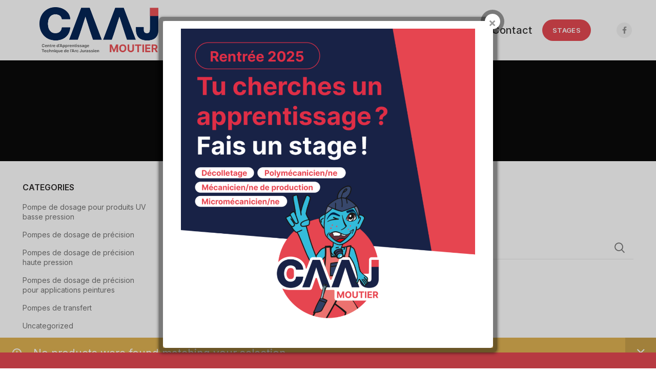

--- FILE ---
content_type: text/html; charset=UTF-8
request_url: https://caaj-moutier.ch/shop/?filter_brand=azurea-microtechnique
body_size: 21544
content:
<!DOCTYPE html>
<html lang="fr-FR">
<head>
	<meta charset="UTF-8">
	<meta name="viewport" content="width=device-width, initial-scale=1.0, maximum-scale=1.0, user-scalable=no">
	<link rel="profile" href="http://gmpg.org/xfn/11">
	<link rel="pingback" href="https://caaj-moutier.ch/xmlrpc.php">
	<link rel="preconnect" href="https://fonts.gstatic.com">
<link href="https://fonts.googleapis.com/css2?family=Inter:wght@900&display=swap" rel="stylesheet">

		<!-- PopupPress Plugin v.2.9.8 - 6.9 -->
<meta name='robots' content='index, follow, max-image-preview:large, max-snippet:-1, max-video-preview:-1' />

	<!-- This site is optimized with the Yoast SEO plugin v16.1.1 - https://yoast.com/wordpress/plugins/seo/ -->
	<title>- CAAJ Moutier</title>
	<meta property="og:locale" content="fr_FR" />
	<meta property="og:type" content="article" />
	<meta property="og:site_name" content="CAAJ Moutier" />
	<meta name="twitter:card" content="summary_large_image" />
	<script type="application/ld+json" class="yoast-schema-graph">{"@context":"https://schema.org","@graph":[{"@type":"WebSite","@id":"https://caaj-moutier.ch/#website","url":"https://caaj-moutier.ch/","name":"CAAJ Moutier","description":"Centre d\u2019Apprentissage Technique de l\u2019Arc Jurassien","potentialAction":[{"@type":"SearchAction","target":"https://caaj-moutier.ch/?s={search_term_string}","query-input":"required name=search_term_string"}],"inLanguage":"fr-FR"},{"@type":"WebPage","@id":"#webpage","url":"","name":"","isPartOf":{"@id":"https://caaj-moutier.ch/#website"},"datePublished":null,"dateModified":null,"breadcrumb":{"@id":"#breadcrumb"},"inLanguage":"fr-FR","potentialAction":[{"@type":"ReadAction","target":[""]}]},{"@type":"BreadcrumbList","@id":"#breadcrumb","itemListElement":[{"@type":"ListItem","position":1,"item":{"@type":"WebPage","@id":"https://caaj-moutier.ch/","url":"https://caaj-moutier.ch/","name":"Accueil"}},{"@type":"ListItem","position":2,"item":{"@type":"WebPage","@id":"","url":"","name":""}}]}]}</script>
	<!-- / Yoast SEO plugin. -->


<link rel='dns-prefetch' href='//fonts.googleapis.com' />
<link rel="alternate" type="application/rss+xml" title="CAAJ Moutier &raquo; Flux" href="https://caaj-moutier.ch/feed/" />
<link rel="alternate" type="application/rss+xml" title="CAAJ Moutier &raquo; Flux pour Products" href="https://caaj-moutier.ch/shop/feed/" />
<style id='wp-img-auto-sizes-contain-inline-css' type='text/css'>
img:is([sizes=auto i],[sizes^="auto," i]){contain-intrinsic-size:3000px 1500px}
/*# sourceURL=wp-img-auto-sizes-contain-inline-css */
</style>
<style id='wp-block-library-inline-css' type='text/css'>
:root{--wp-block-synced-color:#7a00df;--wp-block-synced-color--rgb:122,0,223;--wp-bound-block-color:var(--wp-block-synced-color);--wp-editor-canvas-background:#ddd;--wp-admin-theme-color:#007cba;--wp-admin-theme-color--rgb:0,124,186;--wp-admin-theme-color-darker-10:#006ba1;--wp-admin-theme-color-darker-10--rgb:0,107,160.5;--wp-admin-theme-color-darker-20:#005a87;--wp-admin-theme-color-darker-20--rgb:0,90,135;--wp-admin-border-width-focus:2px}@media (min-resolution:192dpi){:root{--wp-admin-border-width-focus:1.5px}}.wp-element-button{cursor:pointer}:root .has-very-light-gray-background-color{background-color:#eee}:root .has-very-dark-gray-background-color{background-color:#313131}:root .has-very-light-gray-color{color:#eee}:root .has-very-dark-gray-color{color:#313131}:root .has-vivid-green-cyan-to-vivid-cyan-blue-gradient-background{background:linear-gradient(135deg,#00d084,#0693e3)}:root .has-purple-crush-gradient-background{background:linear-gradient(135deg,#34e2e4,#4721fb 50%,#ab1dfe)}:root .has-hazy-dawn-gradient-background{background:linear-gradient(135deg,#faaca8,#dad0ec)}:root .has-subdued-olive-gradient-background{background:linear-gradient(135deg,#fafae1,#67a671)}:root .has-atomic-cream-gradient-background{background:linear-gradient(135deg,#fdd79a,#004a59)}:root .has-nightshade-gradient-background{background:linear-gradient(135deg,#330968,#31cdcf)}:root .has-midnight-gradient-background{background:linear-gradient(135deg,#020381,#2874fc)}:root{--wp--preset--font-size--normal:16px;--wp--preset--font-size--huge:42px}.has-regular-font-size{font-size:1em}.has-larger-font-size{font-size:2.625em}.has-normal-font-size{font-size:var(--wp--preset--font-size--normal)}.has-huge-font-size{font-size:var(--wp--preset--font-size--huge)}.has-text-align-center{text-align:center}.has-text-align-left{text-align:left}.has-text-align-right{text-align:right}.has-fit-text{white-space:nowrap!important}#end-resizable-editor-section{display:none}.aligncenter{clear:both}.items-justified-left{justify-content:flex-start}.items-justified-center{justify-content:center}.items-justified-right{justify-content:flex-end}.items-justified-space-between{justify-content:space-between}.screen-reader-text{border:0;clip-path:inset(50%);height:1px;margin:-1px;overflow:hidden;padding:0;position:absolute;width:1px;word-wrap:normal!important}.screen-reader-text:focus{background-color:#ddd;clip-path:none;color:#444;display:block;font-size:1em;height:auto;left:5px;line-height:normal;padding:15px 23px 14px;text-decoration:none;top:5px;width:auto;z-index:100000}html :where(.has-border-color){border-style:solid}html :where([style*=border-top-color]){border-top-style:solid}html :where([style*=border-right-color]){border-right-style:solid}html :where([style*=border-bottom-color]){border-bottom-style:solid}html :where([style*=border-left-color]){border-left-style:solid}html :where([style*=border-width]){border-style:solid}html :where([style*=border-top-width]){border-top-style:solid}html :where([style*=border-right-width]){border-right-style:solid}html :where([style*=border-bottom-width]){border-bottom-style:solid}html :where([style*=border-left-width]){border-left-style:solid}html :where(img[class*=wp-image-]){height:auto;max-width:100%}:where(figure){margin:0 0 1em}html :where(.is-position-sticky){--wp-admin--admin-bar--position-offset:var(--wp-admin--admin-bar--height,0px)}@media screen and (max-width:600px){html :where(.is-position-sticky){--wp-admin--admin-bar--position-offset:0px}}

/*# sourceURL=wp-block-library-inline-css */
</style><style id='global-styles-inline-css' type='text/css'>
:root{--wp--preset--aspect-ratio--square: 1;--wp--preset--aspect-ratio--4-3: 4/3;--wp--preset--aspect-ratio--3-4: 3/4;--wp--preset--aspect-ratio--3-2: 3/2;--wp--preset--aspect-ratio--2-3: 2/3;--wp--preset--aspect-ratio--16-9: 16/9;--wp--preset--aspect-ratio--9-16: 9/16;--wp--preset--color--black: #000000;--wp--preset--color--cyan-bluish-gray: #abb8c3;--wp--preset--color--white: #ffffff;--wp--preset--color--pale-pink: #f78da7;--wp--preset--color--vivid-red: #cf2e2e;--wp--preset--color--luminous-vivid-orange: #ff6900;--wp--preset--color--luminous-vivid-amber: #fcb900;--wp--preset--color--light-green-cyan: #7bdcb5;--wp--preset--color--vivid-green-cyan: #00d084;--wp--preset--color--pale-cyan-blue: #8ed1fc;--wp--preset--color--vivid-cyan-blue: #0693e3;--wp--preset--color--vivid-purple: #9b51e0;--wp--preset--gradient--vivid-cyan-blue-to-vivid-purple: linear-gradient(135deg,rgb(6,147,227) 0%,rgb(155,81,224) 100%);--wp--preset--gradient--light-green-cyan-to-vivid-green-cyan: linear-gradient(135deg,rgb(122,220,180) 0%,rgb(0,208,130) 100%);--wp--preset--gradient--luminous-vivid-amber-to-luminous-vivid-orange: linear-gradient(135deg,rgb(252,185,0) 0%,rgb(255,105,0) 100%);--wp--preset--gradient--luminous-vivid-orange-to-vivid-red: linear-gradient(135deg,rgb(255,105,0) 0%,rgb(207,46,46) 100%);--wp--preset--gradient--very-light-gray-to-cyan-bluish-gray: linear-gradient(135deg,rgb(238,238,238) 0%,rgb(169,184,195) 100%);--wp--preset--gradient--cool-to-warm-spectrum: linear-gradient(135deg,rgb(74,234,220) 0%,rgb(151,120,209) 20%,rgb(207,42,186) 40%,rgb(238,44,130) 60%,rgb(251,105,98) 80%,rgb(254,248,76) 100%);--wp--preset--gradient--blush-light-purple: linear-gradient(135deg,rgb(255,206,236) 0%,rgb(152,150,240) 100%);--wp--preset--gradient--blush-bordeaux: linear-gradient(135deg,rgb(254,205,165) 0%,rgb(254,45,45) 50%,rgb(107,0,62) 100%);--wp--preset--gradient--luminous-dusk: linear-gradient(135deg,rgb(255,203,112) 0%,rgb(199,81,192) 50%,rgb(65,88,208) 100%);--wp--preset--gradient--pale-ocean: linear-gradient(135deg,rgb(255,245,203) 0%,rgb(182,227,212) 50%,rgb(51,167,181) 100%);--wp--preset--gradient--electric-grass: linear-gradient(135deg,rgb(202,248,128) 0%,rgb(113,206,126) 100%);--wp--preset--gradient--midnight: linear-gradient(135deg,rgb(2,3,129) 0%,rgb(40,116,252) 100%);--wp--preset--font-size--small: 13px;--wp--preset--font-size--medium: 20px;--wp--preset--font-size--large: 36px;--wp--preset--font-size--x-large: 42px;--wp--preset--spacing--20: 0.44rem;--wp--preset--spacing--30: 0.67rem;--wp--preset--spacing--40: 1rem;--wp--preset--spacing--50: 1.5rem;--wp--preset--spacing--60: 2.25rem;--wp--preset--spacing--70: 3.38rem;--wp--preset--spacing--80: 5.06rem;--wp--preset--shadow--natural: 6px 6px 9px rgba(0, 0, 0, 0.2);--wp--preset--shadow--deep: 12px 12px 50px rgba(0, 0, 0, 0.4);--wp--preset--shadow--sharp: 6px 6px 0px rgba(0, 0, 0, 0.2);--wp--preset--shadow--outlined: 6px 6px 0px -3px rgb(255, 255, 255), 6px 6px rgb(0, 0, 0);--wp--preset--shadow--crisp: 6px 6px 0px rgb(0, 0, 0);}:where(.is-layout-flex){gap: 0.5em;}:where(.is-layout-grid){gap: 0.5em;}body .is-layout-flex{display: flex;}.is-layout-flex{flex-wrap: wrap;align-items: center;}.is-layout-flex > :is(*, div){margin: 0;}body .is-layout-grid{display: grid;}.is-layout-grid > :is(*, div){margin: 0;}:where(.wp-block-columns.is-layout-flex){gap: 2em;}:where(.wp-block-columns.is-layout-grid){gap: 2em;}:where(.wp-block-post-template.is-layout-flex){gap: 1.25em;}:where(.wp-block-post-template.is-layout-grid){gap: 1.25em;}.has-black-color{color: var(--wp--preset--color--black) !important;}.has-cyan-bluish-gray-color{color: var(--wp--preset--color--cyan-bluish-gray) !important;}.has-white-color{color: var(--wp--preset--color--white) !important;}.has-pale-pink-color{color: var(--wp--preset--color--pale-pink) !important;}.has-vivid-red-color{color: var(--wp--preset--color--vivid-red) !important;}.has-luminous-vivid-orange-color{color: var(--wp--preset--color--luminous-vivid-orange) !important;}.has-luminous-vivid-amber-color{color: var(--wp--preset--color--luminous-vivid-amber) !important;}.has-light-green-cyan-color{color: var(--wp--preset--color--light-green-cyan) !important;}.has-vivid-green-cyan-color{color: var(--wp--preset--color--vivid-green-cyan) !important;}.has-pale-cyan-blue-color{color: var(--wp--preset--color--pale-cyan-blue) !important;}.has-vivid-cyan-blue-color{color: var(--wp--preset--color--vivid-cyan-blue) !important;}.has-vivid-purple-color{color: var(--wp--preset--color--vivid-purple) !important;}.has-black-background-color{background-color: var(--wp--preset--color--black) !important;}.has-cyan-bluish-gray-background-color{background-color: var(--wp--preset--color--cyan-bluish-gray) !important;}.has-white-background-color{background-color: var(--wp--preset--color--white) !important;}.has-pale-pink-background-color{background-color: var(--wp--preset--color--pale-pink) !important;}.has-vivid-red-background-color{background-color: var(--wp--preset--color--vivid-red) !important;}.has-luminous-vivid-orange-background-color{background-color: var(--wp--preset--color--luminous-vivid-orange) !important;}.has-luminous-vivid-amber-background-color{background-color: var(--wp--preset--color--luminous-vivid-amber) !important;}.has-light-green-cyan-background-color{background-color: var(--wp--preset--color--light-green-cyan) !important;}.has-vivid-green-cyan-background-color{background-color: var(--wp--preset--color--vivid-green-cyan) !important;}.has-pale-cyan-blue-background-color{background-color: var(--wp--preset--color--pale-cyan-blue) !important;}.has-vivid-cyan-blue-background-color{background-color: var(--wp--preset--color--vivid-cyan-blue) !important;}.has-vivid-purple-background-color{background-color: var(--wp--preset--color--vivid-purple) !important;}.has-black-border-color{border-color: var(--wp--preset--color--black) !important;}.has-cyan-bluish-gray-border-color{border-color: var(--wp--preset--color--cyan-bluish-gray) !important;}.has-white-border-color{border-color: var(--wp--preset--color--white) !important;}.has-pale-pink-border-color{border-color: var(--wp--preset--color--pale-pink) !important;}.has-vivid-red-border-color{border-color: var(--wp--preset--color--vivid-red) !important;}.has-luminous-vivid-orange-border-color{border-color: var(--wp--preset--color--luminous-vivid-orange) !important;}.has-luminous-vivid-amber-border-color{border-color: var(--wp--preset--color--luminous-vivid-amber) !important;}.has-light-green-cyan-border-color{border-color: var(--wp--preset--color--light-green-cyan) !important;}.has-vivid-green-cyan-border-color{border-color: var(--wp--preset--color--vivid-green-cyan) !important;}.has-pale-cyan-blue-border-color{border-color: var(--wp--preset--color--pale-cyan-blue) !important;}.has-vivid-cyan-blue-border-color{border-color: var(--wp--preset--color--vivid-cyan-blue) !important;}.has-vivid-purple-border-color{border-color: var(--wp--preset--color--vivid-purple) !important;}.has-vivid-cyan-blue-to-vivid-purple-gradient-background{background: var(--wp--preset--gradient--vivid-cyan-blue-to-vivid-purple) !important;}.has-light-green-cyan-to-vivid-green-cyan-gradient-background{background: var(--wp--preset--gradient--light-green-cyan-to-vivid-green-cyan) !important;}.has-luminous-vivid-amber-to-luminous-vivid-orange-gradient-background{background: var(--wp--preset--gradient--luminous-vivid-amber-to-luminous-vivid-orange) !important;}.has-luminous-vivid-orange-to-vivid-red-gradient-background{background: var(--wp--preset--gradient--luminous-vivid-orange-to-vivid-red) !important;}.has-very-light-gray-to-cyan-bluish-gray-gradient-background{background: var(--wp--preset--gradient--very-light-gray-to-cyan-bluish-gray) !important;}.has-cool-to-warm-spectrum-gradient-background{background: var(--wp--preset--gradient--cool-to-warm-spectrum) !important;}.has-blush-light-purple-gradient-background{background: var(--wp--preset--gradient--blush-light-purple) !important;}.has-blush-bordeaux-gradient-background{background: var(--wp--preset--gradient--blush-bordeaux) !important;}.has-luminous-dusk-gradient-background{background: var(--wp--preset--gradient--luminous-dusk) !important;}.has-pale-ocean-gradient-background{background: var(--wp--preset--gradient--pale-ocean) !important;}.has-electric-grass-gradient-background{background: var(--wp--preset--gradient--electric-grass) !important;}.has-midnight-gradient-background{background: var(--wp--preset--gradient--midnight) !important;}.has-small-font-size{font-size: var(--wp--preset--font-size--small) !important;}.has-medium-font-size{font-size: var(--wp--preset--font-size--medium) !important;}.has-large-font-size{font-size: var(--wp--preset--font-size--large) !important;}.has-x-large-font-size{font-size: var(--wp--preset--font-size--x-large) !important;}
/*# sourceURL=global-styles-inline-css */
</style>

<style id='classic-theme-styles-inline-css' type='text/css'>
/*! This file is auto-generated */
.wp-block-button__link{color:#fff;background-color:#32373c;border-radius:9999px;box-shadow:none;text-decoration:none;padding:calc(.667em + 2px) calc(1.333em + 2px);font-size:1.125em}.wp-block-file__button{background:#32373c;color:#fff;text-decoration:none}
/*# sourceURL=/wp-includes/css/classic-themes.min.css */
</style>
<link rel='stylesheet' id='pps_style-css' href='https://caaj-moutier.ch/wp-content/plugins/popup-press/css/pps_style.css?ver=2.9.8' type='text/css' media='screen' />
<style id='pps_style-inline-css' type='text/css'>

.pps-popup {
}
.pps-popup .pps-wrap {
}
.pps-popup .pps-wrap .pps-close {
}
.pps-popup .pps-wrap .pps-content {
}

/*# sourceURL=pps_style-inline-css */
</style>
<link rel='stylesheet' id='dashicons-css' href='https://caaj-moutier.ch/wp-includes/css/dashicons.min.css?ver=6.9' type='text/css' media='all' />
<link rel='stylesheet' id='rmp-menu-styles-css' href='https://caaj-moutier.ch/wp-content/uploads/rmp-menu/css/rmp-menu.css?ver=01d35d' type='text/css' media='all' />
<link rel='stylesheet' id='rs-plugin-settings-css' href='https://caaj-moutier.ch/wp-content/plugins/revslider/public/assets/css/rs6.css?ver=6.4.4' type='text/css' media='all' />
<style id='rs-plugin-settings-inline-css' type='text/css'>
#rs-demo-id {}
/*# sourceURL=rs-plugin-settings-inline-css */
</style>
<style id='woocommerce-inline-inline-css' type='text/css'>
.woocommerce form .form-row .required { visibility: visible; }
/*# sourceURL=woocommerce-inline-inline-css */
</style>
<link rel='stylesheet' id='bsf-Defaults-css' href='https://caaj-moutier.ch/wp-content/uploads/smile_fonts/Defaults/Defaults.css?ver=3.19.9' type='text/css' media='all' />
<link rel='stylesheet' id='js_composer_front-css' href='https://caaj-moutier.ch/wp-content/plugins/js_composer/assets/css/js_composer.min.css?ver=6.6.0' type='text/css' media='all' />
<link rel='stylesheet' id='bootstrap-css' href='https://caaj-moutier.ch/wp-content/themes/woodmart/css/bootstrap.min.css?ver=5.3.6' type='text/css' media='all' />
<link rel='stylesheet' id='woodmart-style-css' href='https://caaj-moutier.ch/wp-content/themes/woodmart/style.min.css?ver=5.3.6' type='text/css' media='all' />
<link rel='stylesheet' id='xts-style-theme_settings_default-css' href='https://caaj-moutier.ch/wp-content/uploads/2024/03/xts-theme_settings_default-1710418550.css?ver=5.3.6' type='text/css' media='all' />
<link rel='stylesheet' id='child-style-css' href='https://caaj-moutier.ch/wp-content/themes/woodmart-child/style.css?ver=5.3.6' type='text/css' media='all' />
<link rel='stylesheet' id='xts-google-fonts-css' href='//fonts.googleapis.com/css?family=Inter%3A100%2C200%2C300%2C400%2C500%2C600%2C700%2C800%2C900&#038;ver=5.3.6' type='text/css' media='all' />
<script type="text/template" id="tmpl-variation-template">
	<div class="woocommerce-variation-description">{{{ data.variation.variation_description }}}</div>
	<div class="woocommerce-variation-price">{{{ data.variation.price_html }}}</div>
	<div class="woocommerce-variation-availability">{{{ data.variation.availability_html }}}</div>
</script>
<script type="text/template" id="tmpl-unavailable-variation-template">
	<p>Sorry, this product is unavailable. Please choose a different combination.</p>
</script>
<script type="text/javascript" src="https://caaj-moutier.ch/wp-includes/js/jquery/jquery.min.js?ver=3.7.1" id="jquery-core-js"></script>
<script type="text/javascript" src="https://caaj-moutier.ch/wp-includes/js/jquery/jquery-migrate.min.js?ver=3.4.1" id="jquery-migrate-js"></script>
<script type="text/javascript" src="https://caaj-moutier.ch/wp-content/plugins/revslider/public/assets/js/rbtools.min.js?ver=6.4.4" id="tp-tools-js"></script>
<script type="text/javascript" src="https://caaj-moutier.ch/wp-content/plugins/revslider/public/assets/js/rs6.min.js?ver=6.4.4" id="revmin-js"></script>
<script type="text/javascript" src="https://caaj-moutier.ch/wp-content/plugins/woocommerce/assets/js/jquery-blockui/jquery.blockUI.min.js?ver=2.70" id="jquery-blockui-js"></script>
<script type="text/javascript" id="wc-add-to-cart-js-extra">
/* <![CDATA[ */
var wc_add_to_cart_params = {"ajax_url":"/wp-admin/admin-ajax.php","wc_ajax_url":"/?wc-ajax=%%endpoint%%","i18n_view_cart":"View cart","cart_url":"https://caaj-moutier.ch/?page_id=10","is_cart":"","cart_redirect_after_add":"no"};
//# sourceURL=wc-add-to-cart-js-extra
/* ]]> */
</script>
<script type="text/javascript" src="https://caaj-moutier.ch/wp-content/plugins/woocommerce/assets/js/frontend/add-to-cart.min.js?ver=5.1.3" id="wc-add-to-cart-js"></script>
<script type="text/javascript" src="https://caaj-moutier.ch/wp-content/plugins/js_composer/assets/js/vendors/woocommerce-add-to-cart.js?ver=6.6.0" id="vc_woocommerce-add-to-cart-js-js"></script>
<script type="text/javascript" src="https://caaj-moutier.ch/wp-content/themes/woodmart/js/device.min.js?ver=5.3.6" id="woodmart-device-js"></script>
<!-- OG: 2.8.9 -->
<meta property="og:image" content="https://caaj-moutier.ch/wp-content/uploads/2021/03/cropped-favicon.png" /><meta property="og:type" content="website" /><meta property="og:locale" content="fr_FR" /><meta property="og:site_name" content="CAAJ Moutier" /><meta property="og:url" content="https://caaj-moutier.ch/shop/" /><meta property="og:title" content="Products &#8211; CAAJ Moutier" /><meta property="twitter:partner" content="ogwp" /><!-- /OG -->
<link rel="https://api.w.org/" href="https://caaj-moutier.ch/wp-json/" /><link rel="EditURI" type="application/rsd+xml" title="RSD" href="https://caaj-moutier.ch/xmlrpc.php?rsd" />
<meta name="generator" content="WordPress 6.9" />
<meta name="generator" content="WooCommerce 5.1.3" />

		<!-- GA Google Analytics @ https://m0n.co/ga -->
		<script async src="https://www.googletagmanager.com/gtag/js?id=G-F423DC1R3H"></script>
		<script>
			window.dataLayer = window.dataLayer || [];
			function gtag(){dataLayer.push(arguments);}
			gtag('js', new Date());
			gtag('config', 'G-F423DC1R3H');
		</script>

	<meta name="theme-color" content="#e54851">	<noscript><style>.woocommerce-product-gallery{ opacity: 1 !important; }</style></noscript>
	<meta name="generator" content="Powered by WPBakery Page Builder - drag and drop page builder for WordPress."/>
<meta name="generator" content="Powered by Slider Revolution 6.4.4 - responsive, Mobile-Friendly Slider Plugin for WordPress with comfortable drag and drop interface." />
<link rel="icon" href="https://caaj-moutier.ch/wp-content/uploads/2021/03/cropped-favicon-32x32.png" sizes="32x32" />
<link rel="icon" href="https://caaj-moutier.ch/wp-content/uploads/2021/03/cropped-favicon-192x192.png" sizes="192x192" />
<link rel="apple-touch-icon" href="https://caaj-moutier.ch/wp-content/uploads/2021/03/cropped-favicon-180x180.png" />
<meta name="msapplication-TileImage" content="https://caaj-moutier.ch/wp-content/uploads/2021/03/cropped-favicon-270x270.png" />
<script type="text/javascript">function setREVStartSize(e){
			//window.requestAnimationFrame(function() {				 
				window.RSIW = window.RSIW===undefined ? window.innerWidth : window.RSIW;	
				window.RSIH = window.RSIH===undefined ? window.innerHeight : window.RSIH;	
				try {								
					var pw = document.getElementById(e.c).parentNode.offsetWidth,
						newh;
					pw = pw===0 || isNaN(pw) ? window.RSIW : pw;
					e.tabw = e.tabw===undefined ? 0 : parseInt(e.tabw);
					e.thumbw = e.thumbw===undefined ? 0 : parseInt(e.thumbw);
					e.tabh = e.tabh===undefined ? 0 : parseInt(e.tabh);
					e.thumbh = e.thumbh===undefined ? 0 : parseInt(e.thumbh);
					e.tabhide = e.tabhide===undefined ? 0 : parseInt(e.tabhide);
					e.thumbhide = e.thumbhide===undefined ? 0 : parseInt(e.thumbhide);
					e.mh = e.mh===undefined || e.mh=="" || e.mh==="auto" ? 0 : parseInt(e.mh,0);		
					if(e.layout==="fullscreen" || e.l==="fullscreen") 						
						newh = Math.max(e.mh,window.RSIH);					
					else{					
						e.gw = Array.isArray(e.gw) ? e.gw : [e.gw];
						for (var i in e.rl) if (e.gw[i]===undefined || e.gw[i]===0) e.gw[i] = e.gw[i-1];					
						e.gh = e.el===undefined || e.el==="" || (Array.isArray(e.el) && e.el.length==0)? e.gh : e.el;
						e.gh = Array.isArray(e.gh) ? e.gh : [e.gh];
						for (var i in e.rl) if (e.gh[i]===undefined || e.gh[i]===0) e.gh[i] = e.gh[i-1];
											
						var nl = new Array(e.rl.length),
							ix = 0,						
							sl;					
						e.tabw = e.tabhide>=pw ? 0 : e.tabw;
						e.thumbw = e.thumbhide>=pw ? 0 : e.thumbw;
						e.tabh = e.tabhide>=pw ? 0 : e.tabh;
						e.thumbh = e.thumbhide>=pw ? 0 : e.thumbh;					
						for (var i in e.rl) nl[i] = e.rl[i]<window.RSIW ? 0 : e.rl[i];
						sl = nl[0];									
						for (var i in nl) if (sl>nl[i] && nl[i]>0) { sl = nl[i]; ix=i;}															
						var m = pw>(e.gw[ix]+e.tabw+e.thumbw) ? 1 : (pw-(e.tabw+e.thumbw)) / (e.gw[ix]);					
						newh =  (e.gh[ix] * m) + (e.tabh + e.thumbh);
					}				
					if(window.rs_init_css===undefined) window.rs_init_css = document.head.appendChild(document.createElement("style"));					
					document.getElementById(e.c).height = newh+"px";
					window.rs_init_css.innerHTML += "#"+e.c+"_wrapper { height: "+newh+"px }";				
				} catch(e){
					console.log("Failure at Presize of Slider:" + e)
				}					   
			//});
		  };</script>
<style>		
		
		</style><noscript><style> .wpb_animate_when_almost_visible { opacity: 1; }</style></noscript>			<style data-type="wd-style-header_142299">
				@media (min-width: 1025px) {
	.whb-top-bar-inner {
		height: 40px;
	}
	
	.whb-general-header-inner {
		height: 118px;
	}
	
	.whb-header-bottom-inner {
		height: 52px;
	}
	
	.whb-sticked .whb-top-bar-inner {
		height: 40px;
	}
	
	.whb-sticked .whb-general-header-inner {
		height: 60px;
	}
	
	.whb-sticked .whb-header-bottom-inner {
		height: 52px;
	}
	
	/* HEIGHT OF HEADER CLONE */
	.whb-clone .whb-general-header-inner {
		height: 60px;
	}
	
	/* HEADER OVERCONTENT */
	.woodmart-header-overcontent .title-size-small {
		padding-top: 230px;
	}
	
	.woodmart-header-overcontent .title-size-default {
		padding-top: 270px;
	}
	
	.woodmart-header-overcontent .title-size-large {
		padding-top: 310px;
	}
	
	/* HEADER OVERCONTENT WHEN SHOP PAGE TITLE TURN OFF  */
	.woodmart-header-overcontent .without-title.title-size-small {
		padding-top: 210px;
	}
	
	.woodmart-header-overcontent .without-title.title-size-default {
		padding-top: 245px;
	}
	
	.woodmart-header-overcontent .without-title.title-size-large {
		padding-top: 270px;
	}
	
	/* HEADER OVERCONTENT ON SINGLE PRODUCT */
	.single-product .whb-overcontent:not(.whb-custom-header) {
		padding-top: 210px;
	}
	
	/* HEIGHT OF LOGO IN TOP BAR */
	.whb-top-bar .woodmart-logo img {
		max-height: 40px;
	}
	
	.whb-sticked .whb-top-bar .woodmart-logo img {
		max-height: 40px;
	}
	
	/* HEIGHT OF LOGO IN GENERAL HEADER */
	.whb-general-header .woodmart-logo img {
		max-height: 118px;
	}
	
	.whb-sticked .whb-general-header .woodmart-logo img {
		max-height: 60px;
	}
	
	/* HEIGHT OF LOGO IN BOTTOM HEADER */
	.whb-header-bottom .woodmart-logo img {
		max-height: 52px;
	}
	
	.whb-sticked .whb-header-bottom .woodmart-logo img {
		max-height: 52px;
	}
	
	/* HEIGHT OF LOGO IN HEADER CLONE */
	.whb-clone .whb-general-header .woodmart-logo img {
		max-height: 60px;
	}
	
	/* HEIGHT OF HEADER BUILDER ELEMENTS */
	/* HEIGHT ELEMENTS IN TOP BAR */
	.whb-top-bar .wd-tools-element > a,
	.whb-top-bar .main-nav .item-level-0 > a,
	.whb-top-bar .whb-secondary-menu .item-level-0 > a,
	.whb-top-bar .categories-menu-opener,
	.whb-top-bar .menu-opener,
	.whb-top-bar .whb-divider-stretch:before,
	.whb-top-bar form.woocommerce-currency-switcher-form .dd-selected,
	.whb-top-bar .whb-text-element .wcml-dropdown a.wcml-cs-item-toggle {
		height: 40px;
	}
	
	.whb-sticked .whb-top-bar .wd-tools-element > a,
	.whb-sticked .whb-top-bar .main-nav .item-level-0 > a,
	.whb-sticked .whb-top-bar .whb-secondary-menu .item-level-0 > a,
	.whb-sticked .whb-top-bar .categories-menu-opener,
	.whb-sticked .whb-top-bar .menu-opener,
	.whb-sticked .whb-top-bar .whb-divider-stretch:before,
	.whb-sticked .whb-top-bar form.woocommerce-currency-switcher-form .dd-selected,
	.whb-sticked .whb-top-bar .whb-text-element .wcml-dropdown a.wcml-cs-item-toggle {
		height: 40px;
	}
	
	/* HEIGHT ELEMENTS IN GENERAL HEADER */
	.whb-general-header .whb-divider-stretch:before,
	.whb-general-header .navigation-style-bordered .item-level-0 > a {
		height: 118px;
	}
	
	.whb-sticked:not(.whb-clone) .whb-general-header .whb-divider-stretch:before,
	.whb-sticked:not(.whb-clone) .whb-general-header .navigation-style-bordered .item-level-0 > a {
		height: 60px;
	}
	
	.whb-sticked:not(.whb-clone) .whb-general-header .woodmart-search-dropdown,
	.whb-sticked:not(.whb-clone) .whb-general-header .dropdown-cart,
	.whb-sticked:not(.whb-clone) .whb-general-header .woodmart-navigation:not(.vertical-navigation):not(.navigation-style-bordered) .sub-menu-dropdown {
		margin-top: 10px;
	}
	
	.whb-sticked:not(.whb-clone) .whb-general-header .woodmart-search-dropdown:after,
	.whb-sticked:not(.whb-clone) .whb-general-header .dropdown-cart:after,
	.whb-sticked:not(.whb-clone) .whb-general-header .woodmart-navigation:not(.vertical-navigation):not(.navigation-style-bordered) .sub-menu-dropdown:after {
		height: 10px;
	}
	
	/* HEIGHT ELEMENTS IN BOTTOM HEADER */
	.whb-header-bottom .wd-tools-element > a,
	.whb-header-bottom .main-nav .item-level-0 > a,
	.whb-header-bottom .whb-secondary-menu .item-level-0 > a,
	.whb-header-bottom .categories-menu-opener,
	.whb-header-bottom .menu-opener,
	.whb-header-bottom .whb-divider-stretch:before,
	.whb-header-bottom form.woocommerce-currency-switcher-form .dd-selected,
	.whb-header-bottom .whb-text-element .wcml-dropdown a.wcml-cs-item-toggle {
		height: 52px;
	}
	
	.whb-header-bottom.whb-border-fullwidth .menu-opener {
		height: 52px;
		margin-top: -0px;
		margin-bottom: -0px;
	}
	
	.whb-header-bottom.whb-border-boxed .menu-opener {
		height: 52px;
		margin-top: -0px;
		margin-bottom: -0px;
	}
	
	.whb-sticked .whb-header-bottom .wd-tools-element > a,
	.whb-sticked .whb-header-bottom .main-nav .item-level-0 > a,
	.whb-sticked .whb-header-bottom .whb-secondary-menu .item-level-0 > a,
	.whb-sticked .whb-header-bottom .categories-menu-opener,
	.whb-sticked .whb-header-bottom .whb-divider-stretch:before,
	.whb-sticked .whb-header-bottom form.woocommerce-currency-switcher-form .dd-selected,
	.whb-sticked .whb-header-bottom .whb-text-element .wcml-dropdown a.wcml-cs-item-toggle {
		height: 52px;
	}
	
	.whb-sticked .whb-header-bottom.whb-border-fullwidth .menu-opener {
		height: 52px;
	}
	
	.whb-sticked .whb-header-bottom.whb-border-boxed .menu-opener {
		height: 52px;
	}
	
	.whb-sticky-shadow.whb-sticked .whb-header-bottom .menu-opener {
		height: 52px;
		margin-bottom:0;
	}
	
	/* HEIGHT ELEMENTS IN HEADER CLONE */
	.whb-clone .wd-tools-element > a,
	.whb-clone .main-nav .item-level-0 > a,
	.whb-clone .whb-secondary-menu .item-level-0 > a,
	.whb-clone .categories-menu-opener,
	.whb-clone .menu-opener,
	.whb-clone .whb-divider-stretch:before,
	.whb-clone .navigation-style-bordered .item-level-0 > a,
	.whb-clone form.woocommerce-currency-switcher-form .dd-selected,
	.whb-clone .whb-text-element .wcml-dropdown a.wcml-cs-item-toggle {
		height: 60px;
	}
}

@media (max-width: 1024px) {
	.whb-top-bar-inner {
		height: 38px;
	}
	
	.whb-general-header-inner {
		height: 80px;
	}
	
	.whb-header-bottom-inner {
		height: 52px;
	}
	
	/* HEIGHT OF HEADER CLONE */
	.whb-clone .whb-general-header-inner {
		height: 80px;
	}
	
	/* HEADER OVERCONTENT */
	.woodmart-header-overcontent .page-title {
		padding-top: 185px;
	}
	
	/* HEADER OVERCONTENT WHEN SHOP PAGE TITLE TURN OFF  */
	.woodmart-header-overcontent .without-title.title-shop {
		padding-top: 170px;
	}
	
	/* HEADER OVERCONTENT ON SINGLE PRODUCT */
	.single-product .whb-overcontent:not(.whb-custom-header) {
		padding-top: 170px;
	}
	
	/* HEIGHT OF LOGO IN TOP BAR */
	.whb-top-bar .woodmart-logo img {
		max-height: 38px;
	}
	
	/* HEIGHT OF LOGO IN GENERAL HEADER */
	.whb-general-header .woodmart-logo img {
		max-height: 80px;
	}
	
	/* HEIGHT OF LOGO IN BOTTOM HEADER */
	.whb-header-bottom .woodmart-logo img {
		max-height: 52px;
	}
	
	/* HEIGHT OF LOGO IN HEADER CLONE */
	.whb-clone .whb-general-header .woodmart-logo img {
		max-height: 80px;
	}
	
	/* HEIGHT OF HEADER BULDER ELEMENTS */
	/* HEIGHT ELEMENTS IN TOP BAR */
	.whb-top-bar .wd-tools-element > a,
	.whb-top-bar .main-nav .item-level-0 > a,
	.whb-top-bar .whb-secondary-menu .item-level-0 > a,
	.whb-top-bar .categories-menu-opener,
	.whb-top-bar .whb-divider-stretch:before,
	.whb-top-bar form.woocommerce-currency-switcher-form .dd-selected,
	.whb-top-bar .whb-text-element .wcml-dropdown a.wcml-cs-item-toggle {
		height: 38px;
	}
	
	/* HEIGHT ELEMENTS IN GENERAL HEADER */
	.whb-general-header .wd-tools-element > a,
	.whb-general-header .main-nav .item-level-0 > a,
	.whb-general-header .whb-secondary-menu .item-level-0 > a,
	.whb-general-header .categories-menu-opener,
	.whb-general-header .whb-divider-stretch:before,
	.whb-general-header form.woocommerce-currency-switcher-form .dd-selected,
	.whb-general-header .whb-text-element .wcml-dropdown a.wcml-cs-item-toggle {
		height: 80px;
	}
	
	/* HEIGHT ELEMENTS IN BOTTOM HEADER */
	.whb-header-bottom .wd-tools-element > a,
	.whb-header-bottom .main-nav .item-level-0 > a,
	.whb-header-bottom .whb-secondary-menu .item-level-0 > a,
	.whb-header-bottom .categories-menu-opener,
	.whb-header-bottom .whb-divider-stretch:before,
	.whb-header-bottom form.woocommerce-currency-switcher-form .dd-selected,
	.whb-header-bottom .whb-text-element .wcml-dropdown a.wcml-cs-item-toggle {
		height: 52px;
	}
	
	/* HEIGHT ELEMENTS IN HEADER CLONE */
	.whb-clone .wd-tools-element > a,
	.whb-clone .main-nav .item-level-0 > a,
	.whb-clone .whb-secondary-menu .item-level-0 > a,
	.whb-clone .categories-menu-opener,
	.whb-clone .menu-opener,
	.whb-clone .whb-divider-stretch:before,
	.whb-clone form.woocommerce-currency-switcher-form .dd-selected,
	.whb-clone .whb-text-element .wcml-dropdown a.wcml-cs-item-toggle {
		height: 80px;
	}
}

.whb-top-bar {
	border-bottom-style: solid;
}

.whb-general-header {
	border-bottom-width: 0px;border-bottom-style: solid;
}

.whb-header-bottom {
	border-bottom-width: 0px;border-bottom-style: solid;
}
			</style>
			<style type="text/css">#wpadminbar, #wpadminbar .menupop .ab-sub-wrapper, .ab-sub-secondary, #wpadminbar .quicklinks .menupop ul.ab-sub-secondary,#wpadminbar .quicklinks .menupop ul.ab-sub-secondary .ab-submenu {background:#1c1e26}#wpadminbar a.ab-item, #wpadminbar>#wp-toolbar span.ab-label, #wpadminbar>#wp-toolbar span.noticon, #wpadminbar .ab-icon:before,#wpadminbar .ab-item:before {color:#bfc3c9}#wpadminbar .quicklinks .menupop ul li a, #wpadminbar .quicklinks .menupop ul li a strong, #wpadminbar .quicklinks .menupop.hover ul li a,#wpadminbar.nojs .quicklinks .menupop:hover ul li a {color:#bfc3c9; font-size:13px !important }#wpadminbar:not(.mobile)>#wp-toolbar a:focus span.ab-label,#wpadminbar:not(.mobile)>#wp-toolbar li:hover span.ab-label,#wpadminbar>#wp-toolbar li.hover span.ab-label, #wpadminbar.mobile .quicklinks .hover .ab-icon:before,#wpadminbar.mobile .quicklinks .hover .ab-item:before, #wpadminbar .quicklinks .menupop .ab-sub-secondary>li .ab-item:focus a,#wpadminbar .quicklinks .menupop .ab-sub-secondary>li>a:hover {color:#efefef}#wpadminbar .quicklinks .ab-sub-wrapper .menupop.hover>a,#wpadminbar .quicklinks .menupop ul li a:focus,#wpadminbar .quicklinks .menupop ul li a:focus strong,#wpadminbar .quicklinks .menupop ul li a:hover,#wpadminbar .quicklinks .menupop ul li a:hover strong,#wpadminbar .quicklinks .menupop.hover ul li a:focus,#wpadminbar .quicklinks .menupop.hover ul li a:hover,#wpadminbar li #adminbarsearch.adminbar-focused:before,#wpadminbar li .ab-item:focus:before,#wpadminbar li a:focus .ab-icon:before,#wpadminbar li.hover .ab-icon:before,#wpadminbar li.hover .ab-item:before,#wpadminbar li:hover #adminbarsearch:before,#wpadminbar li:hover .ab-icon:before,#wpadminbar li:hover .ab-item:before,#wpadminbar.nojs .quicklinks .menupop:hover ul li a:focus,#wpadminbar.nojs .quicklinks .menupop:hover ul li a:hover, #wpadminbar .quicklinks .ab-sub-wrapper .menupop.hover>a .blavatar,#wpadminbar .quicklinks li a:focus .blavatar,#wpadminbar .quicklinks li a:hover .blavatar{color:#efefef}#wpadminbar .menupop .ab-sub-wrapper, #wpadminbar .shortlink-input {background:#f4f4f4}#wpadminbar .ab-submenu .ab-item, #wpadminbar .quicklinks .menupop ul.ab-submenu li a,#wpadminbar .quicklinks .menupop ul.ab-submenu li a.ab-item {color:#666666}#wpadminbar .ab-submenu .ab-item:hover, #wpadminbar .quicklinks .menupop ul.ab-submenu li a:hover,#wpadminbar .quicklinks .menupop ul.ab-submenu li a.ab-item:hover {color:#333333}.quicklinks li.wpshapere_site_title a{ outline:none; border:none;}.quicklinks li.wpshapere_site_title {width:180px !important;}.quicklinks li.wpshapere_site_title a{outline:none; border:none;}.quicklinks li.wpshapere_site_title a, .quicklinks li.wpshapere_site_title a:hover, .quicklinks li.wpshapere_site_title a:focus {background-size:contain!important;}#adminmenuwrap{-webkit-box-shadow:0px 4px 16px 0px rgba(0,0,0,0.3);-moz-box-shadow:0px 4px 16px 0px rgba(0,0,0,0.3);box-shadow:0px 4px 16px 0px rgba(0,0,0,0.3);}ul#adminmenu a.wp-has-current-submenu:after, ul#adminmenu>li.current>a.current:after{border-right-color:transparent;}#wpadminbar * .ab-sub-wrapper {transition:all 280ms cubic-bezier(.4,0,.2,1) !important;}#wp-toolbar > ul > li > .ab-sub-wrapper {-webkit-transform:scale(.25,0);transform:scale(.25,0);-webkit-transition:all 280ms cubic-bezier(.4,0,.2,1);transition:all 280ms cubic-bezier(.4,0,.2,1);-webkit-transform-origin:50% 0 !important;transform-origin:50% 0 !important;display:block !important;opacity:0 !important;}#wp-toolbar > ul > li.hover > .ab-sub-wrapper {-webkit-transform:scale(1,1);transform:scale(1,1);opacity:1 !important;}#wp-toolbar > ul > li > .ab-sub-wrapper:before {position:absolute;top:-8px;left:20%;content:"";display:block;border:6px solid transparent;border-bottom-color:transparent;border-bottom-color:#f4f4f4;transition:all 0.2s ease-in-out;-moz-transition:all 0.2s ease-in-out;-webkit-transition:all 0.2s ease-in-out;}#wp-toolbar > ul > li.hover > .ab-sub-wrapper:before {top:-12px;}#wp-toolbar > ul > li#wp-admin-bar-my-account > .ab-sub-wrapper:before{left:60%}#wpadminbar .ab-top-menu>li.hover>.ab-item,#wpadminbar.nojq .quicklinks .ab-top-menu>li>.ab-item:focus,#wpadminbar:not(.mobile) .ab-top-menu>li:hover>.ab-item,#wpadminbar:not(.mobile) .ab-top-menu>li>.ab-item:focus{background:#1c1e26; color:#bfc3c9}</style><link rel='stylesheet' id='vc_font_awesome_5_shims-css' href='https://caaj-moutier.ch/wp-content/plugins/js_composer/assets/lib/bower/font-awesome/css/v4-shims.min.css?ver=6.6.0' type='text/css' media='all' />
<link rel='stylesheet' id='vc_font_awesome_5-css' href='https://caaj-moutier.ch/wp-content/plugins/js_composer/assets/lib/bower/font-awesome/css/all.min.css?ver=6.6.0' type='text/css' media='all' />
</head>

<body class="archive post-type-archive post-type-archive-product wp-theme-woodmart wp-child-theme-woodmart-child theme-woodmart woocommerce woocommerce-page woocommerce-no-js wrapper-full-width form-style-underlined form-border-width-1 catalog-mode-on categories-accordion-on woodmart-archive-shop woodmart-ajax-shop-on offcanvas-sidebar-mobile offcanvas-sidebar-tablet notifications-sticky btns-default-rounded btns-default-dark btns-default-hover-dark btns-shop-rounded btns-shop-light btns-shop-hover-light btns-accent-rounded btns-accent-light btns-accent-hover-light wpb-js-composer js-comp-ver-6.6.0 vc_responsive">

	
		
	<div class="website-wrapper">

		
			<!-- HEADER -->
							<header class="whb-header whb-full-width whb-sticky-shadow whb-scroll-stick whb-sticky-real">
					<div class="whb-main-header">
	
<div class="whb-row whb-general-header whb-sticky-row whb-without-bg whb-without-border whb-color-dark whb-flex-flex-middle">
	<div class="container">
		<div class="whb-flex-row whb-general-header-inner">
			<div class="whb-column whb-col-left whb-visible-lg">
	<div class="whb-space-element " style="width:30px;"></div><div class="site-logo">
	<div class="woodmart-logo-wrap switch-logo-enable">
		<a href="https://caaj-moutier.ch/" class="woodmart-logo woodmart-main-logo" rel="home">
			<img src="https://caaj-moutier.ch/wp-content/uploads/2021/03/logo-CAAJ-.png" alt="CAAJ Moutier" style="max-width: 232px;" />		</a>
								<a href="https://caaj-moutier.ch/" class="woodmart-logo woodmart-sticky-logo" rel="home">
				<img src="https://caaj-moutier.ch/wp-content/uploads/2021/03/logo-CAAJ-sb.png" alt="CAAJ Moutier" style="max-width: 232px;" />			</a>
			</div>
</div>
</div>
<div class="whb-column whb-col-center whb-visible-lg whb-empty-column">
	</div>
<div class="whb-column whb-col-right whb-visible-lg">
	<div class="whb-navigation whb-primary-menu main-nav site-navigation woodmart-navigation menu-right navigation-style-underline" role="navigation">
	<div class="menu-caaj-container"><ul id="menu-caaj" class="menu"><li id="menu-item-7482" class="menu-item menu-item-type-post_type menu-item-object-page menu-item-has-children menu-item-7482 item-level-0 menu-item-design-default menu-simple-dropdown item-event-hover"><a href="https://caaj-moutier.ch/presentation/" class="woodmart-nav-link"><span class="nav-link-text">Présentation</span></a>
<div class="sub-menu-dropdown color-scheme-dark">

<div class="container">

<ul class="sub-menu color-scheme-dark">
	<li id="menu-item-7476" class="menu-item menu-item-type-custom menu-item-object-custom menu-item-7476 item-level-1"><a href="https://caaj-moutier.ch/presentation/" class="woodmart-nav-link"><span class="nav-link-text">Le CAAJ c&rsquo;est quoi ?</span></a></li>
	<li id="menu-item-7477" class="menu-item menu-item-type-custom menu-item-object-custom menu-item-7477 item-level-1"><a href="https://caaj-moutier.ch/presentation/#vision" class="woodmart-nav-link"><span class="nav-link-text">Notre Vision</span></a></li>
	<li id="menu-item-7479" class="menu-item menu-item-type-custom menu-item-object-custom menu-item-7479 item-level-1"><a href="https://caaj-moutier.ch/presentation/#equipe" class="woodmart-nav-link"><span class="nav-link-text">Equipe</span></a></li>
	<li id="menu-item-7480" class="menu-item menu-item-type-custom menu-item-object-custom menu-item-7480 item-level-1"><a href="https://caaj-moutier.ch/presentation/#actu" class="woodmart-nav-link"><span class="nav-link-text">Actualités</span></a></li>
</ul>
</div>
</div>
</li>
<li id="menu-item-7481" class="menu-item menu-item-type-post_type menu-item-object-page menu-item-has-children menu-item-7481 item-level-0 menu-item-design-default menu-simple-dropdown item-event-hover"><a href="https://caaj-moutier.ch/entreprises/" class="woodmart-nav-link"><span class="nav-link-text">Entreprises</span></a>
<div class="sub-menu-dropdown color-scheme-dark">

<div class="container">

<ul class="sub-menu color-scheme-dark">
	<li id="menu-item-7483" class="menu-item menu-item-type-custom menu-item-object-custom menu-item-7483 item-level-1"><a href="https://caaj-moutier.ch/entreprises/#avenir" class="woodmart-nav-link"><span class="nav-link-text">Un avenir ensemble !</span></a></li>
	<li id="menu-item-7484" class="menu-item menu-item-type-custom menu-item-object-custom menu-item-7484 item-level-1"><a href="https://caaj-moutier.ch/entreprises/#entreprises" class="woodmart-nav-link"><span class="nav-link-text">Que fait le CAAJ pour les entreprises formatrices ?</span></a></li>
	<li id="menu-item-7485" class="menu-item menu-item-type-custom menu-item-object-custom menu-item-7485 item-level-1"><a href="https://caaj-moutier.ch/entreprises/#confiance" class="woodmart-nav-link"><span class="nav-link-text">Les entreprises qui nous font confiance…</span></a></li>
</ul>
</div>
</div>
</li>
<li id="menu-item-7426" class="menu-item menu-item-type-post_type menu-item-object-page menu-item-has-children menu-item-7426 item-level-0 menu-item-design-default menu-simple-dropdown item-event-hover"><a href="https://caaj-moutier.ch/partenaires/" class="woodmart-nav-link"><span class="nav-link-text">Parrainages</span></a>
<div class="sub-menu-dropdown color-scheme-dark">

<div class="container">

<ul class="sub-menu color-scheme-dark">
	<li id="menu-item-7488" class="menu-item menu-item-type-custom menu-item-object-custom menu-item-7488 item-level-1"><a href="https://caaj-moutier.ch/partenaires/#pourquoi" class="woodmart-nav-link"><span class="nav-link-text">Pourquoi parrainer nos formations ?</span></a></li>
	<li id="menu-item-7489" class="menu-item menu-item-type-custom menu-item-object-custom menu-item-7489 item-level-1"><a href="https://caaj-moutier.ch/partenaires/#strategie" class="woodmart-nav-link"><span class="nav-link-text">Une stratégie gagnant-gagnant</span></a></li>
	<li id="menu-item-7490" class="menu-item menu-item-type-custom menu-item-object-custom menu-item-7490 item-level-1"><a href="https://caaj-moutier.ch/partenaires/#associations" class="woodmart-nav-link"><span class="nav-link-text">Associations</span></a></li>
	<li id="menu-item-7492" class="menu-item menu-item-type-custom menu-item-object-custom menu-item-7492 item-level-1"><a href="https://caaj-moutier.ch/partenaires/#orientation" class="woodmart-nav-link"><span class="nav-link-text">Orientation</span></a></li>
	<li id="menu-item-7493" class="menu-item menu-item-type-custom menu-item-object-custom menu-item-7493 item-level-1"><a href="https://caaj-moutier.ch/partenaires/#histoire" class="woodmart-nav-link"><span class="nav-link-text">L’histoire des métiers et du décolletage</span></a></li>
</ul>
</div>
</div>
</li>
<li id="menu-item-7424" class="menu-item menu-item-type-post_type menu-item-object-page menu-item-has-children menu-item-7424 item-level-0 menu-item-design-default menu-simple-dropdown item-event-hover"><a href="https://caaj-moutier.ch/apprentissage/" class="woodmart-nav-link"><span class="nav-link-text">Apprentissage</span></a>
<div class="sub-menu-dropdown color-scheme-dark">

<div class="container">

<ul class="sub-menu color-scheme-dark">
	<li id="menu-item-7499" class="menu-item menu-item-type-custom menu-item-object-custom menu-item-7499 item-level-1"><a href="https://caaj-moutier.ch/apprentissage/" class="woodmart-nav-link"><span class="nav-link-text">Pourquoi choisir un métier technique ?</span></a></li>
	<li id="menu-item-7495" class="menu-item menu-item-type-custom menu-item-object-custom menu-item-7495 item-level-1"><a href="https://caaj-moutier.ch/apprentissage/#devenir" class="woodmart-nav-link"><span class="nav-link-text">Praticien/ne en mécanique AFP</span></a></li>
	<li id="menu-item-7496" class="menu-item menu-item-type-custom menu-item-object-custom menu-item-7496 item-level-1"><a href="https://caaj-moutier.ch/apprentissage/#devenir" class="woodmart-nav-link"><span class="nav-link-text">Mécanien/ne de production</span></a></li>
	<li id="menu-item-7497" class="menu-item menu-item-type-custom menu-item-object-custom menu-item-7497 item-level-1"><a href="https://caaj-moutier.ch/apprentissage/#devenir" class="woodmart-nav-link"><span class="nav-link-text">Polymécanicien/ne</span></a></li>
	<li id="menu-item-7498" class="menu-item menu-item-type-custom menu-item-object-custom menu-item-7498 item-level-1"><a href="https://caaj-moutier.ch/apprentissage/#devenir" class="woodmart-nav-link"><span class="nav-link-text">Micromécanicien/ne</span></a></li>
	<li id="menu-item-7501" class="menu-item menu-item-type-custom menu-item-object-custom menu-item-7501 item-level-1"><a href="https://caaj-moutier.ch/apprentissage/#inscription" class="woodmart-nav-link"><span class="nav-link-text">Inscription au stage découverte</span></a></li>
</ul>
</div>
</div>
</li>
<li id="menu-item-7423" class="menu-item menu-item-type-post_type menu-item-object-page menu-item-7423 item-level-0 menu-item-design-default menu-simple-dropdown item-event-hover"><a href="https://caaj-moutier.ch/contacter-le-caaj/" class="woodmart-nav-link"><span class="nav-link-text">Contact</span></a></li>
</ul></div></div><!--END MAIN-NAV-->
<div id="wd-697d1e3c2ed82" class="woodmart-button-wrapper text-left"><a href="https://caaj-moutier.ch/apprentissage/#inscription" title="" class="btn btn-color-primary btn-style-default btn-shape-round btn-size-default">Stages</a></div><div class="whb-space-element " style="width:30px;"></div>
			<div class="woodmart-social-icons text-left icons-design-simple icons-size- color-scheme-dark social-follow social-form-circle">
									<a rel="nofollow" href="https://www.facebook.com/Caaj.Vente" target="_blank" class=" woodmart-social-icon social-facebook">
						<i></i>
						<span class="woodmart-social-icon-name">Facebook</span>
					</a>
				
				
				
				
				
				
				
				
				
				
				
				
				
				
				
				
				
								
								
				
								
				
			</div>

		</div>
<div class="whb-column whb-mobile-left whb-hidden-lg">
	<div class="site-logo">
	<div class="woodmart-logo-wrap switch-logo-enable">
		<a href="https://caaj-moutier.ch/" class="woodmart-logo woodmart-main-logo" rel="home">
			<img src="https://caaj-moutier.ch/wp-content/uploads/2021/03/logo-CAAJ-.png" alt="CAAJ Moutier" style="max-width: 162px;" />		</a>
								<a href="https://caaj-moutier.ch/" class="woodmart-logo woodmart-sticky-logo" rel="home">
				<img src="https://caaj-moutier.ch/wp-content/uploads/2021/03/logo-CAAJ-sb.png" alt="CAAJ Moutier" style="max-width: 150px;" />			</a>
			</div>
</div>
</div>
<div class="whb-column whb-mobile-center whb-hidden-lg whb-empty-column">
	</div>
<div class="whb-column whb-mobile-right whb-hidden-lg">
	<div id="wd-697d1e3c2f728" class="woodmart-button-wrapper text-left"><a href="https://caaj-moutier.ch/apprentissage/#inscription" title="" class="btn btn-color-primary btn-style-default btn-shape-round btn-size-small">Stages</a></div>
<div class="whb-text-element reset-mb-10 "><button type="button"  aria-controls="rmp-container-7291" aria-label="Menu Trigger" id="rmp_menu_trigger-7291" class=" rmp_menu_trigger rmp-menu-trigger-boring ">
					<span class="rmp-trigger-box"><span class="responsive-menu-pro-inner"></span></span>
				</button><div id="rmp-container-7291" class="rmp-container rmp-container rmp-slide-top">
				<div id="rmp-menu-title-7291" class="rmp-menu-title">
					<a href="/" target="_self" id="rmp-menu-title-link">
					<img class="rmp-menu-title-image" src="https://caaj-moutier.ch/wp-content/uploads/2021/03/logo-footer-.png" alt="" title="" width="100" height="100"/>
					<span></span>
					</a>
				</div><div id="rmp-menu-wrap-7291" class="rmp-menu-wrap"><ul id="rmp-menu-7291" class="rmp-menu" role="menubar" aria-label="CAAJ"><li id="rmp-menu-item-7482" class=" menu-item menu-item-type-post_type menu-item-object-page menu-item-has-children rmp-menu-item rmp-menu-item-has-children rmp-menu-top-level-item" role="none"><a  href = "https://caaj-moutier.ch/presentation/"  class = "rmp-menu-item-link"  role = "menuitem"  >Présentation<div class="rmp-menu-subarrow rmp-menu-subarrow-active">▲</div></a><ul aria-label="Présentation" 
            role="menu" data-depth="2" 
            class="rmp-submenu rmp-submenu-depth-1 rmp-submenu-open"><li id="rmp-menu-item-7476" class=" menu-item menu-item-type-custom menu-item-object-custom rmp-menu-item rmp-menu-sub-level-item" role="none"><a  href = "https://caaj-moutier.ch/presentation/"  class = "rmp-menu-item-link"  role = "menuitem"  >Le CAAJ c&rsquo;est quoi ?</a></li><li id="rmp-menu-item-7477" class=" menu-item menu-item-type-custom menu-item-object-custom rmp-menu-item rmp-menu-sub-level-item" role="none"><a  href = "https://caaj-moutier.ch/presentation/#vision"  class = "rmp-menu-item-link"  role = "menuitem"  >Notre Vision</a></li><li id="rmp-menu-item-7479" class=" menu-item menu-item-type-custom menu-item-object-custom rmp-menu-item rmp-menu-sub-level-item" role="none"><a  href = "https://caaj-moutier.ch/presentation/#equipe"  class = "rmp-menu-item-link"  role = "menuitem"  >Equipe</a></li><li id="rmp-menu-item-7480" class=" menu-item menu-item-type-custom menu-item-object-custom rmp-menu-item rmp-menu-sub-level-item" role="none"><a  href = "https://caaj-moutier.ch/presentation/#actu"  class = "rmp-menu-item-link"  role = "menuitem"  >Actualités</a></li></ul></li><li id="rmp-menu-item-7481" class=" menu-item menu-item-type-post_type menu-item-object-page menu-item-has-children rmp-menu-item rmp-menu-item-has-children rmp-menu-top-level-item" role="none"><a  href = "https://caaj-moutier.ch/entreprises/"  class = "rmp-menu-item-link"  role = "menuitem"  >Entreprises<div class="rmp-menu-subarrow rmp-menu-subarrow-active">▲</div></a><ul aria-label="Entreprises" 
            role="menu" data-depth="2" 
            class="rmp-submenu rmp-submenu-depth-1 rmp-submenu-open"><li id="rmp-menu-item-7483" class=" menu-item menu-item-type-custom menu-item-object-custom rmp-menu-item rmp-menu-sub-level-item" role="none"><a  href = "https://caaj-moutier.ch/entreprises/#avenir"  class = "rmp-menu-item-link"  role = "menuitem"  >Un avenir ensemble !</a></li><li id="rmp-menu-item-7484" class=" menu-item menu-item-type-custom menu-item-object-custom rmp-menu-item rmp-menu-sub-level-item" role="none"><a  href = "https://caaj-moutier.ch/entreprises/#entreprises"  class = "rmp-menu-item-link"  role = "menuitem"  >Que fait le CAAJ pour les entreprises formatrices ?</a></li><li id="rmp-menu-item-7485" class=" menu-item menu-item-type-custom menu-item-object-custom rmp-menu-item rmp-menu-sub-level-item" role="none"><a  href = "https://caaj-moutier.ch/entreprises/#confiance"  class = "rmp-menu-item-link"  role = "menuitem"  >Les entreprises qui nous font confiance…</a></li></ul></li><li id="rmp-menu-item-7426" class=" menu-item menu-item-type-post_type menu-item-object-page menu-item-has-children rmp-menu-item rmp-menu-item-has-children rmp-menu-top-level-item" role="none"><a  href = "https://caaj-moutier.ch/partenaires/"  class = "rmp-menu-item-link"  role = "menuitem"  >Parrainages<div class="rmp-menu-subarrow rmp-menu-subarrow-active">▲</div></a><ul aria-label="Parrainages" 
            role="menu" data-depth="2" 
            class="rmp-submenu rmp-submenu-depth-1 rmp-submenu-open"><li id="rmp-menu-item-7488" class=" menu-item menu-item-type-custom menu-item-object-custom rmp-menu-item rmp-menu-sub-level-item" role="none"><a  href = "https://caaj-moutier.ch/partenaires/#pourquoi"  class = "rmp-menu-item-link"  role = "menuitem"  >Pourquoi parrainer nos formations ?</a></li><li id="rmp-menu-item-7489" class=" menu-item menu-item-type-custom menu-item-object-custom rmp-menu-item rmp-menu-sub-level-item" role="none"><a  href = "https://caaj-moutier.ch/partenaires/#strategie"  class = "rmp-menu-item-link"  role = "menuitem"  >Une stratégie gagnant-gagnant</a></li><li id="rmp-menu-item-7490" class=" menu-item menu-item-type-custom menu-item-object-custom rmp-menu-item rmp-menu-sub-level-item" role="none"><a  href = "https://caaj-moutier.ch/partenaires/#associations"  class = "rmp-menu-item-link"  role = "menuitem"  >Associations</a></li><li id="rmp-menu-item-7492" class=" menu-item menu-item-type-custom menu-item-object-custom rmp-menu-item rmp-menu-sub-level-item" role="none"><a  href = "https://caaj-moutier.ch/partenaires/#orientation"  class = "rmp-menu-item-link"  role = "menuitem"  >Orientation</a></li><li id="rmp-menu-item-7493" class=" menu-item menu-item-type-custom menu-item-object-custom rmp-menu-item rmp-menu-sub-level-item" role="none"><a  href = "https://caaj-moutier.ch/partenaires/#histoire"  class = "rmp-menu-item-link"  role = "menuitem"  >L’histoire des métiers et du décolletage</a></li></ul></li><li id="rmp-menu-item-7424" class=" menu-item menu-item-type-post_type menu-item-object-page menu-item-has-children rmp-menu-item rmp-menu-item-has-children rmp-menu-top-level-item" role="none"><a  href = "https://caaj-moutier.ch/apprentissage/"  class = "rmp-menu-item-link"  role = "menuitem"  >Apprentissage<div class="rmp-menu-subarrow rmp-menu-subarrow-active">▲</div></a><ul aria-label="Apprentissage" 
            role="menu" data-depth="2" 
            class="rmp-submenu rmp-submenu-depth-1 rmp-submenu-open"><li id="rmp-menu-item-7499" class=" menu-item menu-item-type-custom menu-item-object-custom rmp-menu-item rmp-menu-sub-level-item" role="none"><a  href = "https://caaj-moutier.ch/apprentissage/"  class = "rmp-menu-item-link"  role = "menuitem"  >Pourquoi choisir un métier technique ?</a></li><li id="rmp-menu-item-7495" class=" menu-item menu-item-type-custom menu-item-object-custom rmp-menu-item rmp-menu-sub-level-item" role="none"><a  href = "https://caaj-moutier.ch/apprentissage/#devenir"  class = "rmp-menu-item-link"  role = "menuitem"  >Praticien/ne en mécanique AFP</a></li><li id="rmp-menu-item-7496" class=" menu-item menu-item-type-custom menu-item-object-custom rmp-menu-item rmp-menu-sub-level-item" role="none"><a  href = "https://caaj-moutier.ch/apprentissage/#devenir"  class = "rmp-menu-item-link"  role = "menuitem"  >Mécanien/ne de production</a></li><li id="rmp-menu-item-7497" class=" menu-item menu-item-type-custom menu-item-object-custom rmp-menu-item rmp-menu-sub-level-item" role="none"><a  href = "https://caaj-moutier.ch/apprentissage/#devenir"  class = "rmp-menu-item-link"  role = "menuitem"  >Polymécanicien/ne</a></li><li id="rmp-menu-item-7498" class=" menu-item menu-item-type-custom menu-item-object-custom rmp-menu-item rmp-menu-sub-level-item" role="none"><a  href = "https://caaj-moutier.ch/apprentissage/#devenir"  class = "rmp-menu-item-link"  role = "menuitem"  >Micromécanicien/ne</a></li><li id="rmp-menu-item-7501" class=" menu-item menu-item-type-custom menu-item-object-custom rmp-menu-item rmp-menu-sub-level-item" role="none"><a  href = "https://caaj-moutier.ch/apprentissage/#inscription"  class = "rmp-menu-item-link"  role = "menuitem"  >Inscription au stage découverte</a></li></ul></li><li id="rmp-menu-item-7423" class=" menu-item menu-item-type-post_type menu-item-object-page rmp-menu-item rmp-menu-top-level-item" role="none"><a  href = "https://caaj-moutier.ch/contacter-le-caaj/"  class = "rmp-menu-item-link"  role = "menuitem"  >Contact</a></li></ul></div></div></div>
</div>
		</div>
	</div>
</div>
</div>
				</header><!--END MAIN HEADER-->
			
								<div class="main-page-wrapper">
		
											<div class="page-title page-title-default title-size-default title-design-centered color-scheme-light title-shop" style="">
						<div class="container">
							<div class="nav-shop">

								<div class="shop-title-wrapper">
									
																			<h1 class="entry-title"></h1>
																	</div>
								
								<div class="woodmart-show-categories"><a href="#">Categories</a></div><ul class="woodmart-product-categories has-product-count"><li class="cat-link shop-all-link"><a class="category-nav-link" href="https://caaj-moutier.ch/shop/">
				<span class="category-summary">
					<span class="category-name">All</span>
					<span class="category-products-count">
						<span class="cat-count-label">products</span>
					</span>
				</span>
		</a></li>	<li class="cat-item cat-item-15 wc-default-cat"><a class="category-nav-link" href="https://caaj-moutier.ch/product-category/uncategorized/" ><span class="category-summary"><span class="category-name">Uncategorized</span><span class="category-products-count"><span class="cat-count-number">0</span> <span class="cat-count-label">products</span></span></span></a>
</li>
	<li class="cat-item cat-item-65 "><a class="category-nav-link" href="https://caaj-moutier.ch/product-category/pompe-de-dosage-pour-produits-uv-basse-pression/" ><span class="category-summary"><span class="category-name">Pompe de dosage pour produits UV basse pression</span><span class="category-products-count"><span class="cat-count-number">0</span> <span class="cat-count-label">products</span></span></span></a>
</li>
	<li class="cat-item cat-item-64 "><a class="category-nav-link" href="https://caaj-moutier.ch/product-category/pompes-de-dosage-de-precision/" ><span class="category-summary"><span class="category-name">Pompes de dosage de précision</span><span class="category-products-count"><span class="cat-count-number">0</span> <span class="cat-count-label">products</span></span></span></a>
</li>
	<li class="cat-item cat-item-66 "><a class="category-nav-link" href="https://caaj-moutier.ch/product-category/pompes-de-dosage-de-precision-haute-pression/" ><span class="category-summary"><span class="category-name">Pompes de dosage de précision haute pression</span><span class="category-products-count"><span class="cat-count-number">0</span> <span class="cat-count-label">products</span></span></span></a>
</li>
	<li class="cat-item cat-item-63 "><a class="category-nav-link" href="https://caaj-moutier.ch/product-category/pompes-de-dosage-de-precision-pour-applications-peintures/" ><span class="category-summary"><span class="category-name">Pompes de dosage de précision pour applications peintures</span><span class="category-products-count"><span class="cat-count-number">0</span> <span class="cat-count-label">products</span></span></span></a>
</li>
	<li class="cat-item cat-item-67 "><a class="category-nav-link" href="https://caaj-moutier.ch/product-category/pompes-de-transfert/" ><span class="category-summary"><span class="category-name">Pompes de transfert</span><span class="category-products-count"><span class="cat-count-number">0</span> <span class="cat-count-label">products</span></span></span></a>
</li>
</ul>
							</div>
						</div>
					</div>
				
			
		<!-- MAIN CONTENT AREA -->
				<div class="container">
			<div class="row content-layout-wrapper align-items-start">
		
		
<aside class="sidebar-container col-lg-3 col-md-3 col-12 order-last order-md-first sidebar-left area-sidebar-shop" role="complementary">
	<div class="widget-heading">
		<a href="#" class="close-side-widget wd-cross-button wd-with-text-left">close</a>
	</div>
	<div class="sidebar-inner woodmart-sidebar-scroll">
		<div class="widget-area woodmart-sidebar-content">
						<div id="woocommerce_product_categories-1" class="woodmart-widget widget sidebar-widget woocommerce widget_product_categories"><h5 class="widget-title">Categories</h5><ul class="product-categories"><li class="cat-item cat-item-65"><a href="https://caaj-moutier.ch/product-category/pompe-de-dosage-pour-produits-uv-basse-pression/">Pompe de dosage pour produits UV basse pression</a></li>
<li class="cat-item cat-item-64"><a href="https://caaj-moutier.ch/product-category/pompes-de-dosage-de-precision/">Pompes de dosage de précision</a></li>
<li class="cat-item cat-item-66"><a href="https://caaj-moutier.ch/product-category/pompes-de-dosage-de-precision-haute-pression/">Pompes de dosage de précision haute pression</a></li>
<li class="cat-item cat-item-63"><a href="https://caaj-moutier.ch/product-category/pompes-de-dosage-de-precision-pour-applications-peintures/">Pompes de dosage de précision pour applications peintures</a></li>
<li class="cat-item cat-item-67"><a href="https://caaj-moutier.ch/product-category/pompes-de-transfert/">Pompes de transfert</a></li>
<li class="cat-item cat-item-15"><a href="https://caaj-moutier.ch/product-category/uncategorized/">Uncategorized</a></li>
</ul></div>					</div><!-- .widget-area -->
	</div><!-- .sidebar-inner -->
</aside><!-- .sidebar-container -->

<div class="site-content shop-content-area col-lg-9 col-12 col-md-9 description-area-before content-without-products" role="main">
<div class="woocommerce-notices-wrapper"></div>

<div class="shop-loop-head">
	<div class="woodmart-woo-breadcrumbs">
					<nav class="woocommerce-breadcrumb"><a href="https://caaj-moutier.ch" class="breadcrumb-link breadcrumb-link-last">Home</a><span class="breadcrumb-last"> Products</span></nav>		
			</div>
	<div class="woodmart-shop-tools">
					<div class="woodmart-show-sidebar-btn">
				<span class="woodmart-side-bar-icon"></span>
				<span>Show sidebar</span>
			</div>
			</div>
</div>


<div class="woodmart-active-filters">
					<div class="woodmart-clear-filters-wrapp">
					<a class="woodmart-clear-filters wd-cross-button wd-size-s wd-with-text-right" href="https://caaj-moutier.ch/shop">Clear filters</a>
				</div>
			<div class="widget woocommerce widget_layered_nav_filters"><ul><li class="chosen chosen-brand chosen-brand-azurea-microtechnique"><a rel="nofollow" aria-label="Remove filter" href="/shop/">Azurea MICROTECHNIQUE</a></li></ul></div></div>

<div class="woodmart-shop-loader"></div>

			
			<p class="woocommerce-info">No products were found matching your selection.</p>

<div class="no-products-footer">
				<div class="woodmart-search-form">
								<form role="search" method="get" class="searchform  woodmart-ajax-search" action="https://caaj-moutier.ch/"  data-thumbnail="1" data-price="1" data-post_type="product" data-count="20" data-sku="0" data-symbols_count="3">
					<input type="text" class="s" placeholder="Search for products" value="" name="s" />
					<input type="hidden" name="post_type" value="product">
										<button type="submit" class="searchsubmit">
						Search											</button>
				</form>
													<div class="search-results-wrapper"><div class="woodmart-scroll"><div class="woodmart-search-results woodmart-scroll-content"></div></div><div class="woodmart-search-loader wd-fill"></div></div>
							</div>
		</div>


		

</div>
			</div><!-- .main-page-wrapper --> 
			</div> <!-- end row -->
	</div> <!-- end container -->
				<div class="woodmart-prefooter">
			<div class="container">
				<div data-vc-full-width="true" data-vc-full-width-init="false" class="vc_row wpb_row vc_row-fluid vc_custom_1616497599496 vc_row-has-fill vc_row-o-content-middle vc_row-flex"><div class="wpb_column vc_column_container vc_col-sm-3 vc_col-xs-6"><div class="vc_column-inner vc_custom_1616498162933"><div class="wpb_wrapper"><div class="vc_empty_space"   style="height: 36px"><span class="vc_empty_space_inner"></span></div>
	<div  class="wpb_single_image wpb_content_element vc_align_left">
		
		<figure class="wpb_wrapper vc_figure">
			<a href="https://caaj-moutier.ch/" target="_self" class="vc_single_image-wrapper   vc_box_border_grey"><img class="vc_single_image-img " src="https://caaj-moutier.ch/wp-content/uploads/2021/03/logo-footer--150x58.png" width="150" height="58" alt="logo-footer-" title="logo-footer-" /></a>
		</figure>
	</div>
</div></div></div><div class="wpb_column vc_column_container vc_col-sm-9 vc_col-xs-6"><div class="vc_column-inner"><div class="wpb_wrapper"><p style="font-size: 15px;color: #ffffff;line-height: 15px;text-align: right" class="vc_custom_heading" >La formation est une rampe de lancement pour l’avenir | ©CAAJ 2021</p>
	<div class="wpb_text_column wpb_content_element" >
		<div class="wpb_wrapper">
			<p style="text-align: right; font-size: 12px;"><small><a href="http://www.e-novision.ch/"><span style="color: #ffffff;">RÉALISÉ PAR E-NOVISION <strong><img class="alignnone size-full wp-image-7233" src="https://www.solartech-engineering.ch/wp-content/uploads/2020/08/favicon.png" alt="" width="18" height="18" /></strong> NE | VD | JU</span> </a></small></p>

		</div>
	</div>
</div></div></div></div><div class="vc_row-full-width vc_clearfix"></div><style data-type="vc_shortcodes-custom-css">.vc_custom_1616497599496{margin-bottom: -40px !important;background-color: #e54851 !important;}.vc_custom_1616498162933{padding-top: 0px !important;padding-bottom: 0px !important;}</style>			</div>
		</div>
		
	<!-- FOOTER -->
			<footer class="footer-container color-scheme-dark">
	
								</footer>
	</div> <!-- end wrapper -->
<div class="woodmart-close-side"></div>
<script type="speculationrules">
{"prefetch":[{"source":"document","where":{"and":[{"href_matches":"/*"},{"not":{"href_matches":["/wp-*.php","/wp-admin/*","/wp-content/uploads/*","/wp-content/*","/wp-content/plugins/*","/wp-content/themes/woodmart-child/*","/wp-content/themes/woodmart/*","/*\\?(.+)"]}},{"not":{"selector_matches":"a[rel~=\"nofollow\"]"}},{"not":{"selector_matches":".no-prefetch, .no-prefetch a"}}]},"eagerness":"conservative"}]}
</script>
<div id='popuppress-7971' class='pps-popup  pps-has-border pps-w-640-px pps-h-auto-px  ' data-popuppress='{"width":"640","width_units":"px","height":"auto","height_units":"px","auto_height":"true","position":"absolute","position_x":"auto","position_y":"auto","close_mouseleave":"false","class_run":"polymec-open"}'><div class='pps-wrap'><div class='pps-close'><a href='#' class='pps-close-link-7971 pps-close-link' id='pps-close-link-7971' title='Close'><i class='pps-icon pps-icon-close'></i></a></div><div class='pps-content'><div class="pps-single-popup"><li class="pps-item-content"><div class="pps-content-wp-editor entry-content post-content"><p><video width="600" height="300" controls><source src="/wp-content/uploads/2025/08/VID-20250703-WA0006.mp4" type="video/mp4"></video></p>
</div></li></div></div></div><!--.pps-wrap--></div><!--.pps-popup-->
	<style type="text/css">#popuppress-7971 {
			width: 640px;
			height: auto;
			-webkit-border-radius: 7px;
			-moz-border-radius: 7px;
			border-radius: 7px;
			border: solid 8px rgba(0,0,0,0.4);
		}
		#popuppress-7971 .pps-wrap {
			padding: 15px 20px 15px 20px;
			background-color: #FFFFFF;
			-webkit-border-radius: 5px;
			-moz-border-radius: 5px;
			border-radius: 5px;
		}
		@media screen and (max-width: 600px){
			#popuppress-7971 .pps-wrap {
			  padding: 0.6em;
			}
		}
		#popuppress-7971 .pps-header {
			background-color: #FFFFFF;
			-moz-border-radius: 2px 2px 0px 0px;
			-webkit-border-radius: 2px 2px 0px 0px;
			border-radius: 2px 2px 0px 0px;
		}
		#popuppress-7971 .pps-header h3 {
			margin-bottom: 10px;
			padding-top: 0px;
			padding-right: 0px;
			padding-bottom: 14px;
			padding-left: 0px;
			border-color: #EEEEEE;
			line-height: 1.4;
			font-size: 20px;
			color: #444444;
			text-align: left
		}
		#popuppress-7971 .pps-content {
			padding: 0px;
		}

		#popuppress-7971 .pps-iframe iframe {
			height: 460px;
		}
		#popuppress-7971 .pps-pdf iframe {
			height: 460px;
		}
		#popuppress-7971 .pps-embed iframe {
			width: 100%;
			height: 460px;
		}
		#popuppress-7971 .pps-control-nav {
			bottom: -38px;
		}
		
		#popuppress-7971 .pps-content,
		#popuppress-7971 .pps-content p,
		#popuppress-7971 .pps-content ul,
		#popuppress-7971 .pps-content ol,
		#popuppress-7971 .pps-content em,
		#popuppress-7971 .pps-content span,
		#popuppress-7971 .pps-content a {
			font-size: 16px;
			line-height: 1.6;
		}
		#popuppress-7971 .pps-content h1 {
			font-size: 32px;
			line-height: 1.3;
			margin: 0.5em 0;
			padding: 0px;
		}
		#popuppress-7971 .pps-content h2 {
			font-size: 27.2px;
			line-height: 1.3;
			margin: 0.4em 0;
			padding: 0px;
		}
		#popuppress-7971 .pps-content h3 {
			font-size: 20.8px;
			line-height: 1.3;
			margin: 0.3em 0;
			padding: 0px;
		}
		/* Customize the button of the popup */
a.pps-btn.pps-button-popup {
 color: #FFF;
 font-size: 12px;
 line-height: 1.6;
 font-weight: bold;
 padding:5px 14px 4px;
 font-family: Arial, Helvetica, sans-serif;
 background-color: #348ECC;
 border-bottom: 2px solid #1B80C5;
 border-radius: 3px;
}
a.pps-btn.pps-button-popup:hover {
 background-color: #3C9CDD;
 border-color: #1B80C5;
}
/* Add additional styles */

		#popuppress-7971.pps-popup.pps-has-border:before {
			
			top: -22px;
			right: -22px;
			width: 46px;
			height: 46px;
			-webkit-border-radius: 46px;
			-moz-border-radius: 46px;
			border-radius: 46px;
			background-color: rgba(0,0,0,0.4);
		
		}
		#popuppress-7971 .pps-close {
			position: absolute;
			top: -14px;
			right: -14px;
		}
		#popuppress-7971 .pps-close a.pps-close-link {
			width: 18px;
			height: 18px;
			line-height: 1;
			background-color: #FFFFFF;
			-webkit-border-radius: 18px;
			-moz-border-radius: 18px;
			border-radius: 18px;
		}
		#popuppress-7971 .pps-close a.pps-close-link i.pps-icon:before{
			font-size: 18px;
			line-height: 1;
			color: #999999
		}
		#popuppress-7971 .pps-close a.pps-close-link:hover i.pps-icon:before{
			color: #222222
		}
	</style>
	

	<script type="text/javascript">
		jQuery(document).ready(function($){
			
			jQuery(document).delegate(".polymec-open,.pps-button-popup-7971,a[href='pps-button-popup-7971'],a[href='#pps-button-popup-7971']", "click ", function(e) {
				e.preventDefault();
				
	        startAtNum = (jQuery(this).hasClass("pps-button-thumb")) ? jQuery(this).attr("class").split(" ").pop().replace(/[^0-9\.]/g,"") : 0;
                pps_popup_7971 = jQuery("#popuppress-7971").bPopup({
                    closeClass: "pps-close-link-7971",
                    easing: "swing",
                    modalClose: true,
                    modalColor: "#000000",
                    opacity: 0.75,
                    positionStyle: "absolute",
                    position: ["auto","auto"],
                    speed: 300,
                    transition: "fadeIn",
                    zIndex: 99999,
                    amsl : 0,
                    escClose: true,
                    follow: [true,true],
                    scrollBar: true,
                    onOpen: function(){
                        manageSizeEmbedPopupPress(7971, 460);
                        manageSizeIframePopupPress(7971, 460);
                        manageSizePdfPopupPress(7971, 460);
                        setImageOverlayPopupPress(7971, "");
                        onOpenPopupPress(7971);
                        disclaimerPopupPress(7971, "false", "same_page", "close_page", "false", "current_session",1);
                    },
                    onClose: function(){
                        onClosePopupPress(7971);
                    },
                },function(){
                    openedPopupPress(7971);
                });//end bPopup
			
			});//end delegate

		});
	</script><div id='popuppress-7886' class='pps-popup  pps-has-border pps-w-660-px pps-h-auto-px  ' data-popuppress='{"width":"660","width_units":"px","height":"auto","height_units":"px","auto_height":"true","position":"fixed","position_x":"0px","position_y":"50px","close_mouseleave":"false","class_run":""}'><div class='pps-wrap'><div class='pps-close'><a href='#' class='pps-close-link-7886 pps-close-link' id='pps-close-link-7886' title='Close'><i class='pps-icon pps-icon-close'></i></a></div><div class='pps-content'><div class="pps-single-popup"><li class="pps-item-content"><div class="pps-content-wp-editor entry-content post-content"><div class="vc_row wpb_row vc_row-fluid vc_custom_1692350685126"><div class="wpb_column vc_column_container vc_col-sm-12"><div class="vc_column-inner"><div class="wpb_wrapper">
	<div  class="wpb_single_image wpb_content_element vc_align_center">
		
		<figure class="wpb_wrapper vc_figure">
			<a href="https://caaj-moutier.ch/apprentissage/#inscription" target="_self" class="vc_single_image-wrapper   vc_box_border_grey"><img loading="lazy" decoding="async" width="1024" height="1024" src="https://caaj-moutier.ch/wp-content/uploads/2025/01/RENTREE_2025_1080x1080-1024x1024.png" class="vc_single_image-img attachment-large" alt="" srcset="https://caaj-moutier.ch/wp-content/uploads/2025/01/RENTREE_2025_1080x1080-1024x1024.png 1024w, https://caaj-moutier.ch/wp-content/uploads/2025/01/RENTREE_2025_1080x1080-300x300.png 300w, https://caaj-moutier.ch/wp-content/uploads/2025/01/RENTREE_2025_1080x1080-150x150.png 150w, https://caaj-moutier.ch/wp-content/uploads/2025/01/RENTREE_2025_1080x1080-768x768.png 768w, https://caaj-moutier.ch/wp-content/uploads/2025/01/RENTREE_2025_1080x1080-600x600.png 600w, https://caaj-moutier.ch/wp-content/uploads/2025/01/RENTREE_2025_1080x1080-100x100.png 100w, https://caaj-moutier.ch/wp-content/uploads/2025/01/RENTREE_2025_1080x1080.png 1080w" sizes="auto, (max-width: 1024px) 100vw, 1024px" /></a>
		</figure>
	</div>
</div></div></div></div><style data-type="vc_shortcodes-custom-css">.vc_custom_1692350685126{margin-top: 0px !important;margin-right: 0px !important;margin-bottom: 0px !important;margin-left: 0px !important;}</style>
</div></li></div></div></div><!--.pps-wrap--></div><!--.pps-popup-->
	<style type="text/css">#popuppress-7886 {
			width: 660px;
			height: auto;
			-webkit-border-radius: 7px;
			-moz-border-radius: 7px;
			border-radius: 7px;
			border: solid 8px rgba(0,0,0,0.4);
		}
		#popuppress-7886 .pps-wrap {
			padding: 15px 20px 15px 20px;
			background-color: #FFFFFF;
			-webkit-border-radius: 5px;
			-moz-border-radius: 5px;
			border-radius: 5px;
		}
		@media screen and (max-width: 600px){
			#popuppress-7886 .pps-wrap {
			  padding: 0.6em;
			}
		}
		#popuppress-7886 .pps-header {
			background-color: #FFFFFF;
			-moz-border-radius: 2px 2px 0px 0px;
			-webkit-border-radius: 2px 2px 0px 0px;
			border-radius: 2px 2px 0px 0px;
		}
		#popuppress-7886 .pps-header h3 {
			margin-bottom: 10px;
			padding-top: 0px;
			padding-right: 0px;
			padding-bottom: 14px;
			padding-left: 0px;
			border-color: #EEEEEE;
			line-height: 1.4;
			font-size: 20px;
			color: #444444;
			text-align: left
		}
		#popuppress-7886 .pps-content {
			padding: 0px;
		}

		#popuppress-7886 .pps-iframe iframe {
			height: 460px;
		}
		#popuppress-7886 .pps-pdf iframe {
			height: 460px;
		}
		#popuppress-7886 .pps-embed iframe {
			width: 100%;
			height: 460px;
		}
		#popuppress-7886 .pps-control-nav {
			bottom: -38px;
		}
		
		#popuppress-7886 .pps-content,
		#popuppress-7886 .pps-content p,
		#popuppress-7886 .pps-content ul,
		#popuppress-7886 .pps-content ol,
		#popuppress-7886 .pps-content em,
		#popuppress-7886 .pps-content span,
		#popuppress-7886 .pps-content a {
			font-size: 16px;
			line-height: 1.6;
		}
		#popuppress-7886 .pps-content h1 {
			font-size: 32px;
			line-height: 1.3;
			margin: 0.5em 0;
			padding: 0px;
		}
		#popuppress-7886 .pps-content h2 {
			font-size: 27.2px;
			line-height: 1.3;
			margin: 0.4em 0;
			padding: 0px;
		}
		#popuppress-7886 .pps-content h3 {
			font-size: 20.8px;
			line-height: 1.3;
			margin: 0.3em 0;
			padding: 0px;
		}
		/* Customize the button of the popup */
a.pps-btn.pps-button-popup {
 color: #FFF;
 font-size: 12px;
 line-height: 1.6;
 font-weight: bold;
 padding:5px 14px 4px;
 font-family: Arial, Helvetica, sans-serif;
 background-color: #348ECC;
 border-bottom: 2px solid #1B80C5;
 border-radius: 3px;
}
a.pps-btn.pps-button-popup:hover {
 background-color: #3C9CDD;
 border-color: #1B80C5;
}
/* Add additional styles */

		#popuppress-7886.pps-popup.pps-has-border:before {
			
			top: -22px;
			right: -22px;
			width: 46px;
			height: 46px;
			-webkit-border-radius: 46px;
			-moz-border-radius: 46px;
			border-radius: 46px;
			background-color: rgba(0,0,0,0.4);
		
		}
		#popuppress-7886 .pps-close {
			position: absolute;
			top: -14px;
			right: -14px;
		}
		#popuppress-7886 .pps-close a.pps-close-link {
			width: 18px;
			height: 18px;
			line-height: 1;
			background-color: #FFFFFF;
			-webkit-border-radius: 18px;
			-moz-border-radius: 18px;
			border-radius: 18px;
		}
		#popuppress-7886 .pps-close a.pps-close-link i.pps-icon:before{
			font-size: 18px;
			line-height: 1;
			color: #999999
		}
		#popuppress-7886 .pps-close a.pps-close-link:hover i.pps-icon:before{
			color: #222222
		}
	</style>
	

	<script type="text/javascript">
		jQuery(document).ready(function($){
			
			jQuery(document).delegate(".pps-button-popup-7886,a[href='pps-button-popup-7886'],a[href='#pps-button-popup-7886']", "click ", function(e) {
				e.preventDefault();
				
	        startAtNum = (jQuery(this).hasClass("pps-button-thumb")) ? jQuery(this).attr("class").split(" ").pop().replace(/[^0-9\.]/g,"") : 0;
                pps_popup_7886 = jQuery("#popuppress-7886").bPopup({
                    closeClass: "pps-close-link-7886",
                    easing: "swing",
                    modalClose: true,
                    modalColor: "#000000",
                    opacity: 0.2,
                    positionStyle: "fixed",
                    position: ["auto","auto"],
                    speed: 300,
                    transition: "slideIn",
                    zIndex: 99999,
                    amsl : 0,
                    escClose: true,
                    follow: [true,true],
                    scrollBar: true,
                    onOpen: function(){
                        manageSizeEmbedPopupPress(7886, 460);
                        manageSizeIframePopupPress(7886, 460);
                        manageSizePdfPopupPress(7886, 460);
                        setImageOverlayPopupPress(7886, "");
                        onOpenPopupPress(7886);
                        disclaimerPopupPress(7886, "false", "same_page", "close_page", "true", "current_session",1);
                    },
                    onClose: function(){
                        onClosePopupPress(7886);
                    },
                },function(){
                    openedPopupPress(7886);
                });//end bPopup
			
			});//end delegate

		setTimeout( function(){
            var cookieValue = jQuery.cookie("pps_cookie_7886");
            if( ( !jQuery.cookie("pps_not_show_again_7886") && ( ! jQuery.cookie("pps_cookie_7886") || jQuery.cookie("pps_cookie_7886") && cookieValue != "current_session" ) ) ){
    startAtNum = 0;
	        startAtNum = (jQuery(this).hasClass("pps-button-thumb")) ? jQuery(this).attr("class").split(" ").pop().replace(/[^0-9\.]/g,"") : 0;
                pps_popup_7886 = jQuery("#popuppress-7886").bPopup({
                    closeClass: "pps-close-link-7886",
                    easing: "swing",
                    modalClose: true,
                    modalColor: "#000000",
                    opacity: 0.2,
                    positionStyle: "fixed",
                    position: ["auto","auto"],
                    speed: 300,
                    transition: "slideIn",
                    zIndex: 99999,
                    amsl : 0,
                    escClose: true,
                    follow: [true,true],
                    scrollBar: true,
                    onOpen: function(){
                        manageSizeEmbedPopupPress(7886, 460);
                        manageSizeIframePopupPress(7886, 460);
                        manageSizePdfPopupPress(7886, 460);
                        setImageOverlayPopupPress(7886, "");
                        onOpenPopupPress(7886);
                        disclaimerPopupPress(7886, "false", "same_page", "close_page", "true", "current_session",1);
                    },
                    onClose: function(){
                        onClosePopupPress(7886);
                    },
                },function(){
                    openedPopupPress(7886);
                });//end bPopup
			
    if(jQuery(location).attr("href").indexOf("/wp-admin/") < 0){
        jQuery.cookie("pps_cookie_7886", "current_session", { path: "/" });
    }
    }
		}, 1000);
		});
	</script><script type="application/ld+json">{"@context":"https:\/\/schema.org\/","@type":"BreadcrumbList","itemListElement":[{"@type":"ListItem","position":1,"item":{"name":"Home","@id":"https:\/\/caaj-moutier.ch"}},{"@type":"ListItem","position":2,"item":{"name":"Products","@id":"https:\/\/caaj-moutier.ch\/shop\/"}}]}</script>	<script type="text/javascript">
		(function () {
			var c = document.body.className;
			c = c.replace(/woocommerce-no-js/, 'woocommerce-js');
			document.body.className = c;
		})();
	</script>
	<script type="text/javascript" src="https://caaj-moutier.ch/wp-includes/js/dist/hooks.min.js?ver=dd5603f07f9220ed27f1" id="wp-hooks-js"></script>
<script type="text/javascript" src="https://caaj-moutier.ch/wp-includes/js/dist/i18n.min.js?ver=c26c3dc7bed366793375" id="wp-i18n-js"></script>
<script type="text/javascript" id="wp-i18n-js-after">
/* <![CDATA[ */
wp.i18n.setLocaleData( { 'text direction\u0004ltr': [ 'ltr' ] } );
//# sourceURL=wp-i18n-js-after
/* ]]> */
</script>
<script type="text/javascript" src="https://caaj-moutier.ch/wp-includes/js/dist/url.min.js?ver=9e178c9516d1222dc834" id="wp-url-js"></script>
<script type="text/javascript" id="wp-api-fetch-js-translations">
/* <![CDATA[ */
( function( domain, translations ) {
	var localeData = translations.locale_data[ domain ] || translations.locale_data.messages;
	localeData[""].domain = domain;
	wp.i18n.setLocaleData( localeData, domain );
} )( "default", {"translation-revision-date":"2025-12-10 11:15:06+0000","generator":"GlotPress\/4.0.3","domain":"messages","locale_data":{"messages":{"":{"domain":"messages","plural-forms":"nplurals=2; plural=n > 1;","lang":"fr"},"Could not get a valid response from the server.":["Impossible d\u2019obtenir du serveur une r\u00e9ponse valide."],"Unable to connect. Please check your Internet connection.":["Impossible de se connecter. Veuillez v\u00e9rifier votre connexion Internet."],"Media upload failed. If this is a photo or a large image, please scale it down and try again.":["Le t\u00e9l\u00e9versement du m\u00e9dia a \u00e9chou\u00e9. S\u2019il s\u2019agit d\u2019une photo ou d\u2019une grande image, veuillez la redimensionner puis r\u00e9essayer."],"The response is not a valid JSON response.":["La r\u00e9ponse n\u2019est pas une r\u00e9ponse JSON valide."]}},"comment":{"reference":"wp-includes\/js\/dist\/api-fetch.js"}} );
//# sourceURL=wp-api-fetch-js-translations
/* ]]> */
</script>
<script type="text/javascript" src="https://caaj-moutier.ch/wp-includes/js/dist/api-fetch.min.js?ver=3a4d9af2b423048b0dee" id="wp-api-fetch-js"></script>
<script type="text/javascript" id="wp-api-fetch-js-after">
/* <![CDATA[ */
wp.apiFetch.use( wp.apiFetch.createRootURLMiddleware( "https://caaj-moutier.ch/wp-json/" ) );
wp.apiFetch.nonceMiddleware = wp.apiFetch.createNonceMiddleware( "95f3870477" );
wp.apiFetch.use( wp.apiFetch.nonceMiddleware );
wp.apiFetch.use( wp.apiFetch.mediaUploadMiddleware );
wp.apiFetch.nonceEndpoint = "https://caaj-moutier.ch/wp-admin/admin-ajax.php?action=rest-nonce";
//# sourceURL=wp-api-fetch-js-after
/* ]]> */
</script>
<script type="text/javascript" src="https://caaj-moutier.ch/wp-includes/js/dist/vendor/wp-polyfill.min.js?ver=3.15.0" id="wp-polyfill-js"></script>
<script type="text/javascript" id="contact-form-7-js-extra">
/* <![CDATA[ */
var wpcf7 = [];
//# sourceURL=contact-form-7-js-extra
/* ]]> */
</script>
<script type="text/javascript" src="https://caaj-moutier.ch/wp-content/plugins/contact-form-7/includes/js/index.js?ver=5.4" id="contact-form-7-js"></script>
<script type="text/javascript" id="rmp_menu_scripts-js-extra">
/* <![CDATA[ */
var rmp_menu = {"ajaxURL":"https://caaj-moutier.ch/wp-admin/admin-ajax.php","wp_nonce":"e79a065e84","menu":[{"menu_theme":"Default","theme_type":"default","theme_location_menu":"0","submenu_submenu_arrow_width":"40","submenu_submenu_arrow_width_unit":"px","submenu_submenu_arrow_height":"39","submenu_submenu_arrow_height_unit":"px","submenu_arrow_position":"right","submenu_sub_arrow_background_colour":"rgba(33,33,33,0)","submenu_sub_arrow_background_hover_colour":"rgba(63,63,63,0)","submenu_sub_arrow_background_colour_active":"rgba(33,33,33,0)","submenu_sub_arrow_background_hover_colour_active":"rgba(63,63,63,0)","submenu_sub_arrow_border_width":"","submenu_sub_arrow_border_width_unit":"px","submenu_sub_arrow_border_colour":"#1d4354","submenu_sub_arrow_border_hover_colour":"#3f3f3f","submenu_sub_arrow_border_colour_active":"#1d4354","submenu_sub_arrow_border_hover_colour_active":"#3f3f3f","submenu_sub_arrow_shape_colour":"#fff","submenu_sub_arrow_shape_hover_colour":"#fff","submenu_sub_arrow_shape_colour_active":"#fff","submenu_sub_arrow_shape_hover_colour_active":"#fff","use_header_bar":"off","header_bar_items_order":{"logo":"off","title":"on","additional content":"off","menu":"on","search":"off"},"header_bar_title":"Responsive Menu","header_bar_html_content":"","header_bar_logo":"","header_bar_logo_link":"","header_bar_logo_width":"","header_bar_logo_width_unit":"%","header_bar_logo_height":"","header_bar_logo_height_unit":"px","header_bar_height":"80","header_bar_height_unit":"px","header_bar_padding":{"top":"0px","right":"5%","bottom":"0px","left":"5%"},"header_bar_font":"","header_bar_font_size":"14","header_bar_font_size_unit":"px","header_bar_text_color":"#ffffff","header_bar_background_color":"#1d4354","header_bar_breakpoint":"8000","header_bar_position_type":"fixed","header_bar_adjust_page":"on","header_bar_scroll_enable":"off","header_bar_scroll_background_color":"#36bdf6","mobile_breakpoint":"600","tablet_breakpoint":"8000","transition_speed":"0.5","sub_menu_speed":"0.2","show_menu_on_page_load":"off","menu_disable_scrolling":"off","menu_overlay":"off","menu_overlay_colour":"rgba(0,0,0,0.7)","desktop_menu_width":"","desktop_menu_width_unit":"%","desktop_menu_positioning":"absolute","desktop_menu_side":"left","desktop_menu_to_hide":"","use_current_theme_location":"off","mega_menu":{"225":"off","227":"off","229":"off","228":"off","226":"off"},"desktop_submenu_open_animation":"none","desktop_submenu_open_animation_speed":"100ms","desktop_submenu_open_on_click":"off","desktop_menu_hide_and_show":"off","menu_name":"CAAJ","menu_to_use":"caaj","different_menu_for_mobile":"off","menu_to_use_in_mobile":"main-menu","use_mobile_menu":"on","use_tablet_menu":"on","use_desktop_menu":"off","menu_display_on":"shortcode","menu_to_hide":"","submenu_descriptions_on":"off","custom_walker":"","menu_background_colour":"rgba(0,0,0,0)","menu_depth":"5","smooth_scroll_on":"off","smooth_scroll_speed":"500","menu_font_icons":{"id":["225"],"icon":[""]},"menu_links_height":"65","menu_links_height_unit":"px","menu_links_line_height":"44","menu_links_line_height_unit":"px","menu_depth_0":"9","menu_depth_0_unit":"%","menu_font_size":"30","menu_font_size_unit":"px","menu_font":"","menu_font_weight":"bold","menu_text_alignment":"right","menu_text_letter_spacing":"","menu_word_wrap":"on","menu_link_colour":"#fff","menu_link_hover_colour":"#fff","menu_current_link_colour":"#0e1f4b","menu_current_link_hover_colour":"#fff","menu_item_background_colour":"rgba(33,33,33,0)","menu_item_background_hover_colour":"rgba(63,63,63,0)","menu_current_item_background_colour":"#e5575e","menu_current_item_background_hover_colour":"rgba(63,63,63,0)","menu_border_width":"","menu_border_width_unit":"px","menu_item_border_colour":"#1d4354","menu_item_border_colour_hover":"#1d4354","menu_current_item_border_colour":"#1d4354","menu_current_item_border_hover_colour":"#3f3f3f","submenu_links_height":"40","submenu_links_height_unit":"px","submenu_links_line_height":"40","submenu_links_line_height_unit":"px","menu_depth_side":"left","menu_depth_1":"10","menu_depth_1_unit":"%","menu_depth_2":"15","menu_depth_2_unit":"%","menu_depth_3":"20","menu_depth_3_unit":"%","menu_depth_4":"25","menu_depth_4_unit":"%","submenu_item_background_colour":"rgba(33,33,33,0)","submenu_item_background_hover_colour":"rgba(63,63,63,0)","submenu_current_item_background_colour":"rgba(33,33,33,0)","submenu_current_item_background_hover_colour":"rgba(63,63,63,0)","submenu_border_width":"","submenu_border_width_unit":"px","submenu_item_border_colour":"#1d4354","submenu_item_border_colour_hover":"#1d4354","submenu_current_item_border_colour":"#1d4354","submenu_current_item_border_hover_colour":"#3f3f3f","submenu_font_size":"13","submenu_font_size_unit":"px","submenu_font":"","submenu_font_weight":"normal","submenu_text_letter_spacing":"","submenu_text_alignment":"left","submenu_link_colour":"#fff","submenu_link_hover_colour":"#fff","submenu_current_link_colour":"#fff","submenu_current_link_hover_colour":"#fff","inactive_arrow_shape":"\u25bc","active_arrow_shape":"\u25b2","inactive_arrow_font_icon":"","active_arrow_font_icon":"","inactive_arrow_image":"","active_arrow_image":"","submenu_arrow_width":"40","submenu_arrow_width_unit":"px","submenu_arrow_height":"39","submenu_arrow_height_unit":"px","arrow_position":"right","menu_sub_arrow_shape_colour":"#fff","menu_sub_arrow_shape_hover_colour":"#fff","menu_sub_arrow_shape_colour_active":"#fff","menu_sub_arrow_shape_hover_colour_active":"#fff","menu_sub_arrow_border_width":"","menu_sub_arrow_border_width_unit":"px","menu_sub_arrow_border_colour":"#1d4354","menu_sub_arrow_border_hover_colour":"#3f3f3f","menu_sub_arrow_border_colour_active":"#1d4354","menu_sub_arrow_border_hover_colour_active":"#3f3f3f","menu_sub_arrow_background_colour":"rgba(33,33,33,0)","menu_sub_arrow_background_hover_colour":"rgba(63,63,63,0)","menu_sub_arrow_background_colour_active":"rgba(33,33,33,0.01)","menu_sub_arrow_background_hover_colour_active":"rgba(63,63,63,0)","fade_submenus":"off","fade_submenus_side":"left","fade_submenus_delay":"100","fade_submenus_speed":"500","use_slide_effect":"off","slide_effect_back_to_text":"Back","accordion_animation":"on","auto_expand_all_submenus":"on","auto_expand_current_submenus":"on","menu_item_click_to_trigger_submenu":"on","button_width":"55","button_width_unit":"px","button_height":"55","button_height_unit":"px","button_background_colour":"#ffffff","button_background_colour_hover":"#ffffff","button_background_colour_active":"#e54851","toggle_button_border_radius":"5","button_transparent_background":"on","button_left_or_right":"right","button_position_type":"fixed","button_distance_from_side":"3","button_distance_from_side_unit":"%","button_top":"11","button_top_unit":"px","button_push_with_animation":"off","button_click_animation":"boring","button_line_margin":"12","button_line_margin_unit":"px","button_line_width":"25","button_line_width_unit":"px","button_line_height":"3","button_line_height_unit":"px","button_line_colour":"#e54851","button_line_colour_hover":"#e54851","button_line_colour_active":"#fff","button_font_icon":"","button_font_icon_when_clicked":"","button_image":"","button_image_when_clicked":"","button_title":"","button_title_open":"","button_title_position":"left","button_font":"","button_font_size":"14","button_font_size_unit":"px","button_title_line_height":"13","button_title_line_height_unit":"px","button_text_colour":"#fff","button_trigger_type_click":"on","button_trigger_type_hover":"off","button_click_trigger":"","items_order":{"title":"on","additional content":"","menu":"on","search":""},"menu_title":"","menu_title_link":"/","menu_title_link_location":"_self","menu_title_image":"https://caaj-moutier.ch/wp-content/uploads/2021/03/logo-footer-.png","menu_title_font_icon":"","menu_title_section_padding":{"top":"10%","right":"5%","bottom":"0%","left":"5%"},"menu_title_background_colour":"rgba(109,109,109,0)","menu_title_background_hover_colour":"rgba(109,109,109,0)","menu_title_font_size":"50","menu_title_font_size_unit":"px","menu_title_alignment":"center","menu_title_font_weight":"600","menu_title_font_family":"","menu_title_colour":"#ffffff","menu_title_hover_colour":"#fff","menu_title_image_width":"","menu_title_image_width_unit":"%","menu_title_image_height":"","menu_title_image_height_unit":"px","menu_additional_content":"test","menu_additional_section_padding":{"top":"0%","right":"5%","bottom":"10%","left":"5%"},"menu_additional_content_font_size":"16","menu_additional_content_font_size_unit":"px","menu_additional_content_alignment":"center","menu_additional_content_colour":"#6fda44","menu_search_box_text":"Search","menu_search_section_padding":{"top":"5%","right":"5%","bottom":"5%","left":"5%"},"menu_search_box_height":"45","menu_search_box_height_unit":"px","menu_search_box_border_radius":"30","menu_search_box_text_colour":"#1d4354","menu_search_box_background_colour":"#ffffff","menu_search_box_placeholder_colour":"#1d4354","menu_search_box_border_colour":"rgba(255,255,255,0)","menu_section_padding":{"top":"20%","right":"0px","bottom":"0px","left":"0px"},"menu_width":"100","menu_width_unit":"%","menu_maximum_width":"1400","menu_maximum_width_unit":"px","menu_minimum_width":"320","menu_minimum_width_unit":"px","menu_auto_height":"off","menu_container_padding":{"top":"0px","right":"0px","bottom":"100%","left":"0px"},"menu_container_background_colour":"#e54851","menu_background_image":"","animation_type":"slide","menu_appear_from":"top","animation_speed":"0.5","page_wrapper":"body","menu_close_on_body_click":"off","menu_close_on_scroll":"off","menu_close_on_link_click":"on","enable_touch_gestures":"off","menu_id":7291,"active_toggle_contents":"\u25b2","inactive_toggle_contents":"\u25bc"}]};
//# sourceURL=rmp_menu_scripts-js-extra
/* ]]> */
</script>
<script type="text/javascript" src="https://caaj-moutier.ch/wp-content/plugins/responsive-menu/v4.0.0/assets/js/rmp-menu.js?ver=4.1.0" id="rmp_menu_scripts-js"></script>
<script type="text/javascript" src="https://caaj-moutier.ch/wp-content/plugins/woocommerce/assets/js/js-cookie/js.cookie.min.js?ver=2.1.4" id="js-cookie-js"></script>
<script type="text/javascript" id="woocommerce-js-extra">
/* <![CDATA[ */
var woocommerce_params = {"ajax_url":"/wp-admin/admin-ajax.php","wc_ajax_url":"/?wc-ajax=%%endpoint%%"};
//# sourceURL=woocommerce-js-extra
/* ]]> */
</script>
<script type="text/javascript" src="https://caaj-moutier.ch/wp-content/plugins/woocommerce/assets/js/frontend/woocommerce.min.js?ver=5.1.3" id="woocommerce-js"></script>
<script type="text/javascript" id="wc-cart-fragments-js-extra">
/* <![CDATA[ */
var wc_cart_fragments_params = {"ajax_url":"/wp-admin/admin-ajax.php","wc_ajax_url":"/?wc-ajax=%%endpoint%%","cart_hash_key":"wc_cart_hash_135fcdbddf3691b927fb1939f897417d","fragment_name":"wc_fragments_135fcdbddf3691b927fb1939f897417d","request_timeout":"5000"};
//# sourceURL=wc-cart-fragments-js-extra
/* ]]> */
</script>
<script type="text/javascript" src="https://caaj-moutier.ch/wp-content/plugins/woocommerce/assets/js/frontend/cart-fragments.min.js?ver=5.1.3" id="wc-cart-fragments-js"></script>
<script type="text/javascript" src="https://caaj-moutier.ch/wp-content/plugins/wp-google-map-gold/assets/js/vendor/webfont/webfont.js?ver=5.2.8" id="webfont-js"></script>
<script type="text/javascript" src="https://caaj-moutier.ch/wp-content/plugins/popup-press/js/libs/bpopup.js?ver=0.10" id="pps_bPopup-js"></script>
<script type="text/javascript" src="https://caaj-moutier.ch/wp-content/plugins/popup-press/js/libs/jquery.popupslider.js?ver=2.5.0" id="pps_popupslider-js"></script>
<script type="text/javascript" src="https://caaj-moutier.ch/wp-content/plugins/popup-press/js/libs/jquery.cookie.js?ver=1.4.1" id="pps_jCookie-js"></script>
<script type="text/javascript" src="https://caaj-moutier.ch/wp-content/plugins/popup-press/js/libs/jquery.easing.1.3.js?ver=1.3" id="pps_easing-js"></script>
<script type="text/javascript" id="pps_js_script-js-extra">
/* <![CDATA[ */
var PPS = {"ajaxurlPps":"https://caaj-moutier.ch/wp-admin/admin-ajax.php","loader_text":"","version":"2.9.8"};
//# sourceURL=pps_js_script-js-extra
/* ]]> */
</script>
<script type="text/javascript" src="https://caaj-moutier.ch/wp-content/plugins/popup-press/js/pps_script.js?ver=2.9.8" id="pps_js_script-js"></script>
<script type="text/javascript" src="https://caaj-moutier.ch/wp-content/plugins/js_composer/assets/js/dist/js_composer_front.min.js?ver=6.6.0" id="wpb_composer_front_js-js"></script>
<script type="text/javascript" src="https://caaj-moutier.ch/wp-includes/js/imagesloaded.min.js?ver=5.0.0" id="imagesloaded-js"></script>
<script type="text/javascript" src="https://caaj-moutier.ch/wp-content/themes/woodmart/js/owl.carousel.min.js?ver=5.3.6" id="woodmart-owl-carousel-js"></script>
<script type="text/javascript" src="https://caaj-moutier.ch/wp-content/themes/woodmart/js/jquery.tooltips.min.js?ver=5.3.6" id="woodmart-tooltips-js"></script>
<script type="text/javascript" src="https://caaj-moutier.ch/wp-content/themes/woodmart/js/jquery.magnific-popup.min.js?ver=5.3.6" id="woodmart-magnific-popup-js"></script>
<script type="text/javascript" src="https://caaj-moutier.ch/wp-content/themes/woodmart/js/waypoints.min.js?ver=5.3.6" id="woodmart-waypoints-js"></script>
<script type="text/javascript" src="https://caaj-moutier.ch/wp-content/themes/woodmart/js/jquery.nanoscroller.min.js?ver=5.3.6" id="woodmart-nanoscroller-js"></script>
<script type="text/javascript" id="woodmart-theme-js-extra">
/* <![CDATA[ */
var woodmart_settings = {"photoswipe_close_on_scroll":"1","woocommerce_ajax_add_to_cart":"yes","variation_gallery_storage_method":"new","elementor_no_gap":"enabled","adding_to_cart":"Processing","added_to_cart":"Product was successfully added to your cart.","continue_shopping":"Continue shopping","view_cart":"View Cart","go_to_checkout":"Checkout","loading":"Loading...","countdown_days":"days","countdown_hours":"hr","countdown_mins":"min","countdown_sec":"sc","cart_url":"https://caaj-moutier.ch/?page_id=10","ajaxurl":"https://caaj-moutier.ch/wp-admin/admin-ajax.php","add_to_cart_action":"widget","added_popup":"no","categories_toggle":"yes","enable_popup":"no","popup_delay":"2000","popup_event":"time","popup_scroll":"1000","popup_pages":"0","promo_popup_hide_mobile":"yes","product_images_captions":"no","ajax_add_to_cart":"1","all_results":"View all results","product_gallery":{"images_slider":true,"thumbs_slider":{"enabled":true,"position":"bottom","items":{"desktop":4,"tablet_landscape":3,"tablet":4,"mobile":3,"vertical_items":3}}},"zoom_enable":"yes","ajax_scroll":"yes","ajax_scroll_class":".main-page-wrapper","ajax_scroll_offset":"100","infinit_scroll_offset":"300","product_slider_auto_height":"no","price_filter_action":"click","product_slider_autoplay":"","close":"Close (Esc)","share_fb":"Share on Facebook","pin_it":"Pin it","tweet":"Tweet","download_image":"Download image","cookies_version":"1","header_banner_version":"1","promo_version":"1","header_banner_close_btn":"1","header_banner_enabled":"0","whb_header_clone":"\n    \u003Cdiv class=\"whb-sticky-header whb-clone whb-main-header \u003C%wrapperClasses%\u003E\"\u003E\n        \u003Cdiv class=\"\u003C%cloneClass%\u003E\"\u003E\n            \u003Cdiv class=\"container\"\u003E\n                \u003Cdiv class=\"whb-flex-row whb-general-header-inner\"\u003E\n                    \u003Cdiv class=\"whb-column whb-col-left whb-visible-lg\"\u003E\n                        \u003C%.site-logo%\u003E\n                    \u003C/div\u003E\n                    \u003Cdiv class=\"whb-column whb-col-center whb-visible-lg\"\u003E\n                        \u003C%.main-nav%\u003E\n                    \u003C/div\u003E\n                    \u003Cdiv class=\"whb-column whb-col-right whb-visible-lg\"\u003E\n                        \u003C%.woodmart-header-links%\u003E\n                        \u003C%.search-button:not(.mobile-search-icon)%\u003E\n\t\t\t\t\t\t\u003C%.woodmart-wishlist-info-widget%\u003E\n                        \u003C%.woodmart-compare-info-widget%\u003E\n                        \u003C%.woodmart-shopping-cart%\u003E\n                        \u003C%.full-screen-burger-icon%\u003E\n                    \u003C/div\u003E\n                    \u003C%.whb-mobile-left%\u003E\n                    \u003C%.whb-mobile-center%\u003E\n                    \u003C%.whb-mobile-right%\u003E\n                \u003C/div\u003E\n            \u003C/div\u003E\n        \u003C/div\u003E\n    \u003C/div\u003E\n","pjax_timeout":"5000","split_nav_fix":"","shop_filters_close":"no","woo_installed":"1","base_hover_mobile_click":"no","centered_gallery_start":"1","quickview_in_popup_fix":"","disable_nanoscroller":"enable","one_page_menu_offset":"150","hover_width_small":"1","is_multisite":"","current_blog_id":"1","swatches_scroll_top_desktop":"","swatches_scroll_top_mobile":"","lazy_loading_offset":"0","add_to_cart_action_timeout":"no","add_to_cart_action_timeout_number":"3","single_product_variations_price":"no","google_map_style_text":"Custom style","quick_shop":"yes","sticky_product_details_offset":"150","preloader_delay":"300","comment_images_upload_size_text":"Some files are too large. Allowed file size is 1 Mo.","comment_images_count_text":"You can upload up to 3 images to your review.","comment_images_upload_mimes_text":"You are allowed to upload images only in png, jpeg formats.","comment_images_added_count_text":"Added %s image(s)","comment_images_upload_size":"1048576","comment_images_count":"3","comment_images_upload_mimes":{"jpg|jpeg|jpe":"image/jpeg","png":"image/png"},"home_url":"https://caaj-moutier.ch/","shop_url":"https://caaj-moutier.ch","age_verify":"no","age_verify_expires":"30","cart_redirect_after_add":"no","swatches_labels_name":"no","product_categories_placeholder":"Select a category","product_categories_no_results":"No matches found","cart_hash_key":"wc_cart_hash_135fcdbddf3691b927fb1939f897417d","fragment_name":"wc_fragments_135fcdbddf3691b927fb1939f897417d"};
//# sourceURL=woodmart-theme-js-extra
/* ]]> */
</script>
<script type="text/javascript" src="https://caaj-moutier.ch/wp-content/themes/woodmart/js/functions.min.js?ver=5.3.6" id="woodmart-theme-js"></script>
<script type="text/javascript" id="woodmart-theme-js-after">
/* <![CDATA[ */
                            jQuery(document).ready(function($) {
	setTimeout(function() {
		$('#popuppress-7886 video').play()
	},500)
})                                
//# sourceURL=woodmart-theme-js-after
/* ]]> */
</script>
<script type="text/javascript" src="https://caaj-moutier.ch/wp-content/themes/woodmart/js/jquery.pjax.min.js?ver=5.3.6" id="woodmart-pjax-js"></script>
<script type="text/javascript" src="https://caaj-moutier.ch/wp-includes/js/underscore.min.js?ver=1.13.7" id="underscore-js"></script>
<script type="text/javascript" id="wp-util-js-extra">
/* <![CDATA[ */
var _wpUtilSettings = {"ajax":{"url":"/wp-admin/admin-ajax.php"}};
//# sourceURL=wp-util-js-extra
/* ]]> */
</script>
<script type="text/javascript" src="https://caaj-moutier.ch/wp-includes/js/wp-util.min.js?ver=6.9" id="wp-util-js"></script>
<script type="text/javascript" id="wc-add-to-cart-variation-js-extra">
/* <![CDATA[ */
var wc_add_to_cart_variation_params = {"wc_ajax_url":"/?wc-ajax=%%endpoint%%","i18n_no_matching_variations_text":"Sorry, no products matched your selection. Please choose a different combination.","i18n_make_a_selection_text":"Please select some product options before adding this product to your cart.","i18n_unavailable_text":"Sorry, this product is unavailable. Please choose a different combination."};
//# sourceURL=wc-add-to-cart-variation-js-extra
/* ]]> */
</script>
<script type="text/javascript" src="https://caaj-moutier.ch/wp-content/plugins/woocommerce/assets/js/frontend/add-to-cart-variation.min.js?ver=5.1.3" id="wc-add-to-cart-variation-js"></script>
<script type="text/javascript" src="https://caaj-moutier.ch/wp-content/themes/woodmart/js/jquery.autocomplete.min.js?ver=5.3.6" id="woodmart-autocomplete-js"></script>
        <script type='text/javascript'>
jQuery(document).ready(function($) {
  $(".pps-popup").on("ppsOnOpen", function(e){
    //Do something when you open any popups
  });

  $("#popuppress-5").on("ppsOnClose", function(e){
    //Do something when you close the popup id = 5
  });
});</script>
		
					<a href="#" class="scrollToTop">Scroll To Top</a>
		<!-- Root element of PhotoSwipe. Must have class pswp. -->
<div class="pswp" tabindex="-1" role="dialog" aria-hidden="true">

    <!-- Background of PhotoSwipe. 
         It's a separate element as animating opacity is faster than rgba(). -->
    <div class="pswp__bg"></div>

    <!-- Slides wrapper with overflow:hidden. -->
    <div class="pswp__scroll-wrap">

        <!-- Container that holds slides. 
            PhotoSwipe keeps only 3 of them in the DOM to save memory.
            Don't modify these 3 pswp__item elements, data is added later on. -->
        <div class="pswp__container">
            <div class="pswp__item"></div>
            <div class="pswp__item"></div>
            <div class="pswp__item"></div>
        </div>

        <!-- Default (PhotoSwipeUI_Default) interface on top of sliding area. Can be changed. -->
        <div class="pswp__ui pswp__ui--hidden">

            <div class="pswp__top-bar">

                <!--  Controls are self-explanatory. Order can be changed. -->

                <div class="pswp__counter"></div>

                <button class="pswp__button pswp__button--close" title="Close (Esc)"></button>

                <button class="pswp__button pswp__button--share" title="Share"></button>

                <button class="pswp__button pswp__button--fs" title="Toggle fullscreen"></button>

                <button class="pswp__button pswp__button--zoom" title="Zoom in/out"></button>

                <!-- Preloader demo http://codepen.io/dimsemenov/pen/yyBWoR -->
                <!-- element will get class pswp__preloader--active when preloader is running -->
                <div class="pswp__preloader">
                    <div class="pswp__preloader__icn">
                      <div class="pswp__preloader__cut">
                        <div class="pswp__preloader__donut"></div>
                      </div>
                    </div>
                </div>
            </div>

            <div class="pswp__share-modal pswp__share-modal--hidden pswp__single-tap">
                <div class="pswp__share-tooltip"></div> 
            </div>

            <button class="pswp__button pswp__button--arrow--left" title="Previous (arrow left)">
            </button>

            <button class="pswp__button pswp__button--arrow--right" title="Next (arrow right)">
            </button>

            <div class="pswp__caption">
                <div class="pswp__caption__center"></div>
            </div>

        </div>

    </div>

</div></body>
</html>


--- FILE ---
content_type: text/html; charset=UTF-8
request_url: https://caaj-moutier.ch/wp-admin/admin-ajax.php
body_size: -76
content:
{"success":true,"views":13842}

--- FILE ---
content_type: text/css
request_url: https://caaj-moutier.ch/wp-content/uploads/rmp-menu/css/rmp-menu.css?ver=01d35d
body_size: 1944
content:
body{transition: transform 0.5s}#rmp_menu_trigger-7291{width: 55px;height: 55px;position: fixed;top: 11px;border-radius: 5px;display: none;text-decoration: none;right: 3%;background: transparent;transition: transform 0.5s, background-color 0.5s}#rmp_menu_trigger-7291 .rmp-trigger-box{width: 25px;color: #fff}#rmp_menu_trigger-7291 .rmp-trigger-icon-active, #rmp_menu_trigger-7291 .rmp-trigger-text-open{display: none}#rmp_menu_trigger-7291.is-active .rmp-trigger-icon-active, #rmp_menu_trigger-7291.is-active .rmp-trigger-text-open{display: inline}#rmp_menu_trigger-7291.is-active .rmp-trigger-icon-inactive, #rmp_menu_trigger-7291.is-active .rmp-trigger-text{display: none}#rmp_menu_trigger-7291 .rmp-trigger-label{color: #fff;pointer-events: none;line-height: 13px;font-family: inherit;font-size: 14px;display: inline;text-transform: inherit}#rmp_menu_trigger-7291 .responsive-menu-pro-inner{display: block}#rmp_menu_trigger-7291 .responsive-menu-pro-inner, #rmp_menu_trigger-7291 .responsive-menu-pro-inner::before, #rmp_menu_trigger-7291 .responsive-menu-pro-inner::after{width: 25px;height: 3px;background-color: #e54851;border-radius: 4px;position: absolute}#rmp_menu_trigger-7291.is-active .responsive-menu-pro-inner, #rmp_menu_trigger-7291.is-active .responsive-menu-pro-inner::before, #rmp_menu_trigger-7291.is-active .responsive-menu-pro-inner::after{background-color: #fff}#rmp_menu_trigger-7291:hover .responsive-menu-pro-inner, #rmp_menu_trigger-7291:hover .responsive-menu-pro-inner::before, #rmp_menu_trigger-7291:hover .responsive-menu-pro-inner::after{background-color: #e54851}@media screen and (max-width: 8000px){#rmp_menu_trigger-7291{display: block}#rmp-container-7291{position: fixed;top: 0;margin: 0;transition: transform 0.5s;overflow: auto;display: block;width: 100%;max-width: 1400px;min-width: 320px;background-color: #e54851;background-image: url('');height: 100%;left: 0;padding-top: 0px;padding-left: 0px;padding-bottom: 100%;padding-right: 0px}#rmp-menu-wrap-7291{padding-top: 20%;padding-left: 0px;padding-bottom: 0px;padding-right: 0px;background-color: rgba(0, 0, 0, 0)}#rmp-menu-wrap-7291 .rmp-menu, #rmp-menu-wrap-7291 .rmp-submenu{width: 100%;box-sizing: border-box;margin: 0;padding: 0}#rmp-menu-wrap-7291 .rmp-submenu-depth-1 .rmp-menu-item-link{padding-left: 10%}#rmp-menu-wrap-7291 .rmp-submenu-depth-2 .rmp-menu-item-link{padding-left: 15%}#rmp-menu-wrap-7291 .rmp-submenu-depth-3 .rmp-menu-item-link{padding-left: 20%}#rmp-menu-wrap-7291 .rmp-submenu-depth-4 .rmp-menu-item-link{padding-left: 25%}#rmp-menu-wrap-7291 .rmp-submenu.rmp-submenu-open{display: block}#rmp-menu-wrap-7291 .rmp-menu-item{width: 100%;list-style: none;margin: 0}#rmp-menu-wrap-7291 .rmp-menu-item-link{height: 65px;line-height: 44px;font-size: 30px;border-bottom: 0px solid #1d4354;font-family: inherit;color: #fff;text-align: right;background-color: rgba(33, 33, 33, 0);font-weight: bold;letter-spacing: 0px;display: block;width: 100%;text-decoration: none;position: relative;overflow: hidden;transition: background-color 0.5s, border-color 0.5s, 0.5s;word-wrap: break-word;height: auto;padding: 0 9%;padding-right: 50px}#rmp-menu-wrap-7291 .rmp-menu-item-link:after, #rmp-menu-wrap-7291 .rmp-menu-item-link:before{display: none}#rmp-menu-wrap-7291 .rmp-menu-item-link:hover{color: #fff;border-color: #1d4354;background-color: rgba(63, 63, 63, 0)}#rmp-menu-wrap-7291 .rmp-menu-item-link:focus{outline: none;border-color: unset;box-shadow: unset}#rmp-menu-wrap-7291 .rmp-menu-item-link .rmp-font-icon{height: 65px;line-height: 44px;margin-right: 10px;font-size: 30px}#rmp-menu-wrap-7291 .rmp-menu-current-item .rmp-menu-item-link{color: #0e1f4b;border-color: #1d4354;background-color: #e5575e}#rmp-menu-wrap-7291 .rmp-menu-current-item .rmp-menu-item-link:hover{color: #fff;border-color: #3f3f3f;background-color: rgba(63, 63, 63, 0)}#rmp-menu-wrap-7291 .rmp-menu-subarrow{position: absolute;top: 0;bottom: 0;text-align: center;overflow: hidden;background-size: cover;overflow: hidden;right: 0;border-left-style: solid;border-left-color: #1d4354;border-left-width: 0px;height: 39px;width: 40px;color: #fff;background-color: rgba(33, 33, 33, 0)}#rmp-menu-wrap-7291 .rmp-menu-subarrow:hover{color: #fff;border-color: #3f3f3f;background-color: rgba(63, 63, 63, 0)}#rmp-menu-wrap-7291 .rmp-menu-subarrow .rmp-font-icon{margin-right: unset}#rmp-menu-wrap-7291 .rmp-menu-subarrow *{vertical-align: middle;line-height: 39px}#rmp-menu-wrap-7291 .rmp-menu-subarrow-active{display: block;background-size: cover;color: #fff;border-color: #1d4354;background-color: rgba(33, 33, 33, 0.01)}#rmp-menu-wrap-7291 .rmp-menu-subarrow-active:hover{color: #fff;border-color: #3f3f3f;background-color: rgba(63, 63, 63, 0)}#rmp-menu-wrap-7291 .rmp-submenu{display: none}#rmp-menu-wrap-7291 .rmp-submenu .rmp-menu-item-link{height: px;line-height: 40px;letter-spacing: 0px;font-size: 13px;border-bottom: 0px solid #1d4354;font-family: inherit;color: #fff;text-align: left;background-color: rgba(33, 33, 33, 0)}#rmp-menu-wrap-7291 .rmp-submenu .rmp-menu-item-link:hover{color: #fff;border-color: #1d4354;background-color: rgba(63, 63, 63, 0)}#rmp-menu-wrap-7291 .rmp-submenu .rmp-menu-current-item .rmp-menu-item-link{color: #fff;border-color: #1d4354;background-color: rgba(33, 33, 33, 0)}#rmp-menu-wrap-7291 .rmp-submenu .rmp-menu-current-item .rmp-menu-item-link:hover{color: #fff;border-color: #3f3f3f;background-color: rgba(63, 63, 63, 0)}#rmp-menu-wrap-7291 .rmp-menu-item-description{margin: 0;padding: 5px 9%;opacity: 0.8;color: #fff}#rmp-search-box-7291{display: block;padding-top: 5%;padding-left: 5%;padding-bottom: 5%;padding-right: 5%}#rmp-search-box-7291 .rmp-search-form{margin: 0}#rmp-search-box-7291 .rmp-search-box{background: #ffffff;border: 1px solid rgba(255, 255, 255, 0);color: #1d4354;width: 100%;padding: 0 5%;border-radius: 30px;height: 45px;-webkit-appearance: none}#rmp-search-box-7291 .rmp-search-box::placeholder{color: #1d4354}#rmp-search-box-7291 .rmp-search-box:focus{background-color: #ffffff;outline: 2px solid rgba(255, 255, 255, 0);color: #1d4354}#rmp-menu-title-7291{background-color: rgba(109, 109, 109, 0);color: #ffffff;text-align: center;font-size: 50px;padding-top: 10%;padding-left: 5%;padding-bottom: 0%;padding-right: 5%;font-weight: 600;transition: background-color 0.5s, border-color 0.5s, color 0.5s}#rmp-menu-title-7291:hover{background-color: rgba(109, 109, 109, 0);color: #fff}#rmp-menu-title-7291 > a{color: #ffffff;width: 100%;background-color: unset;text-decoration: none}#rmp-menu-title-7291 > a:hover{color: #fff}#rmp-menu-title-7291 .rmp-font-icon{font-size: 50px}#rmp-menu-title-7291 .rmp-menu-title-image{}#rmp-menu-additional-content-7291{padding-top: 0%;padding-left: 5%;padding-bottom: 10%;padding-right: 5%;color: #6fda44;text-align: center;font-size: 16px}}.rmp-container{display: none;visibility: visible;padding: 0px 0px 0px 0px;z-index: 99998;transition: all 0.3s}.rmp-container.rmp-fade-top, .rmp-container.rmp-fade-left, .rmp-container.rmp-fade-right, .rmp-container.rmp-fade-bottom{display: none}.rmp-container.rmp-slide-left, .rmp-container.rmp-push-left{transform: translateX(-100%);-ms-transform: translateX(-100%);-webkit-transform: translateX(-100%);-moz-transform: translateX(-100%)}.rmp-container.rmp-slide-left.rmp-menu-open, .rmp-container.rmp-push-left.rmp-menu-open{transform: translateX(0);-ms-transform: translateX(0);-webkit-transform: translateX(0);-moz-transform: translateX(0)}.rmp-container.rmp-slide-right, .rmp-container.rmp-push-right{transform: translateX(100%);-ms-transform: translateX(100%);-webkit-transform: translateX(100%);-moz-transform: translateX(100%)}.rmp-container.rmp-slide-right.rmp-menu-open, .rmp-container.rmp-push-right.rmp-menu-open{transform: translateX(0);-ms-transform: translateX(0);-webkit-transform: translateX(0);-moz-transform: translateX(0)}.rmp-container.rmp-slide-top, .rmp-container.rmp-push-top{transform: translateY(-100%);-ms-transform: translateY(-100%);-webkit-transform: translateY(-100%);-moz-transform: translateY(-100%)}.rmp-container.rmp-slide-top.rmp-menu-open, .rmp-container.rmp-push-top.rmp-menu-open{transform: translateY(0);-ms-transform: translateY(0);-webkit-transform: translateY(0);-moz-transform: translateY(0)}.rmp-container.rmp-slide-bottom, .rmp-container.rmp-push-bottom{transform: translateY(100%);-ms-transform: translateY(100%);-webkit-transform: translateY(100%);-moz-transform: translateY(100%)}.rmp-container.rmp-slide-bottom.rmp-menu-open, .rmp-container.rmp-push-bottom.rmp-menu-open{transform: translateX(0);-ms-transform: translateX(0);-webkit-transform: translateX(0);-moz-transform: translateX(0)}.rmp-container::-webkit-scrollbar{width: 0px}.rmp-container ::-webkit-scrollbar-track{box-shadow: inset 0 0 5px transparent}.rmp-container ::-webkit-scrollbar-thumb{background: transparent}.rmp-container ::-webkit-scrollbar-thumb:hover{background: transparent}.rmp-container .rmp-menu-wrap .rmp-menu{transition: none;border-radius: 0;box-shadow: none;background: none;border: 0;bottom: auto;box-sizing: border-box;clip: auto;color: #666;display: block;float: none;font-family: inherit;font-size: 14px;height: auto;left: auto;line-height: 1.7;list-style-type: none;margin: 0;min-height: auto;max-height: none;opacity: 1;outline: none;overflow: visible;padding: 0;position: relative;pointer-events: auto;right: auto;text-align: left;text-decoration: none;text-indent: 0;text-transform: none;transform: none;top: auto;visibility: inherit;width: auto;word-wrap: break-word;white-space: normal}.rmp-container .rmp-menu-additional-content{display: block;word-break: break-word}.rmp-container .rmp-menu-title{display: flex;flex-direction: column}.rmp-container .rmp-menu-title .rmp-menu-title-image{max-width: 100%;margin-bottom: 15px;display: block;margin: auto;margin-bottom: 15px}button.rmp_menu_trigger{z-index: 999999;overflow: hidden;outline: none;border: 0;display: none;margin: 0;transition: transform 0.5s, background-color 0.5s;padding: 0}button.rmp_menu_trigger .responsive-menu-pro-inner::before, button.rmp_menu_trigger .responsive-menu-pro-inner::after{content: "";display: block}button.rmp_menu_trigger .responsive-menu-pro-inner::before{top: 10px}button.rmp_menu_trigger .responsive-menu-pro-inner::after{bottom: 10px}button.rmp_menu_trigger .rmp-trigger-box{width: 40px;display: inline-block;position: relative;pointer-events: none;vertical-align: super}.rmp-menu-trigger-boring .responsive-menu-pro-inner{transition-property: none}.rmp-menu-trigger-boring .responsive-menu-pro-inner::after, .rmp-menu-trigger-boring .responsive-menu-pro-inner::before{transition-property: none}.rmp-menu-trigger-boring.is-active .responsive-menu-pro-inner{transform: rotate(45deg)}.rmp-menu-trigger-boring.is-active .responsive-menu-pro-inner:before{top: 0;opacity: 0}.rmp-menu-trigger-boring.is-active .responsive-menu-pro-inner:after{bottom: 0;transform: rotate(-90deg)}

--- FILE ---
content_type: text/css
request_url: https://caaj-moutier.ch/wp-content/uploads/2024/03/xts-theme_settings_default-1710418550.css?ver=5.3.6
body_size: 6921
content:
.page-title-default{
	background-color:#0a0a0a;
	background-size:cover;
	background-position:center center;
}

.footer-container{
	background-color:#ffffff;
}

body, .font-text, .menu-item-register .create-account-link, .menu-label, .widgetarea-mobile .widget_currency_sel_widget .widget-title, .widgetarea-mobile .widget_icl_lang_sel_widget .widget-title, .wpb-js-composer .vc_tta.vc_general.vc_tta-style-classic.vc_tta-accordion .vc_tta-panel-title, .woodmart-more-desc table th, .woocommerce-product-details__short-description table th, .product-image-summary .shop_attributes th{
	font-family: "Inter", Arial, Helvetica, sans-serif;font-weight: 400;font-size: 21px;
}

@media (max-width: 767px){body, .font-text, .menu-item-register .create-account-link, .menu-label, .widgetarea-mobile .widget_currency_sel_widget .widget-title, .widgetarea-mobile .widget_icl_lang_sel_widget .widget-title, .wpb-js-composer .vc_tta.vc_general.vc_tta-style-classic.vc_tta-accordion .vc_tta-panel-title, .woodmart-more-desc table th, .woocommerce-product-details__short-description table th, .product-image-summary .shop_attributes th{
	font-size: 19px;
}

}.font-primary, table th, .page-title .entry-title, .masonry-filter li, .widget_rss ul li > a, .woodmart-price-table .woodmart-plan-title, .wpb-js-composer .vc_tta.vc_general.vc_tta-style-classic.vc_tta-tabs .vc_tta-tab > a, .woodmart-sizeguide-table tr:first-child td, .tabs-layout-tabs .tabs li, .woodmart-accordion-title, .woodmart-checkout-steps ul, .woocommerce-billing-fields > h3, .woocommerce-shipping-fields > h3, .woocommerce-additional-fields > h3, #ship-to-different-address label, #order_review_heading, .cart-totals-inner h2, .wood-login-divider, .woocommerce-MyAccount-title, header.title > h3, .woocommerce-column__title, .compare-field, .compare-value:before, .compare-basic .compare-value:before, .woodmart-wishlist-title, .woodmart-empty-page, .woodmart-products-tabs .tabs-name, .woodmart-products-tabs .products-tabs-title, #order_payment_heading, h1, h2, h3, h4, h5, h6, .title, legend, .woocommerce-Reviews .comment-reply-title, .menu-mega-dropdown .sub-menu > li > a, .mega-menu-list > li > a{
	font-family: "Inter", Arial, Helvetica, sans-serif;font-size: 30px;
}

.blog-post-loop .entry-title, .post-single-page .entry-title, .single-post-navigation .post-title, .portfolio-entry .entry-title, td.product-name a, .category-grid-item .category-title, .product_title, .autocomplete-suggestion .suggestion-title, .widget_recent_entries ul li a, .widget_recent_comments ul li > a, .woodmart-recent-posts .entry-title a, .woodmart-menu-price .menu-price-title, .product-title, .product-grid-item .product-title, .group_table td.label a{
	font-family: "Inter", Arial, Helvetica, sans-serif;font-weight: 600;
}

.font-alt{
	font-family: "Inter", Arial, Helvetica, sans-serif;font-weight: 400;color: #666666;
}

.widgettitle, .widgettitle a, .widget-title, .widget-title a{
	font-family: "Inter", Arial, Helvetica, sans-serif;font-weight: 600;
}

.main-nav-style, .menu-opener, .categories-menu-dropdown .item-level-0 > a, .wd-tools-element .wd-tools-text, .main-nav .item-level-0 > a, .whb-secondary-menu .item-level-0 > a, .full-screen-nav .item-level-0 > a, .wd-tools-element .wd-tools-count, .woodmart-cart-design-2 .woodmart-cart-number, .woodmart-cart-design-5 .woodmart-cart-number{
	font-family: "Inter", Arial, Helvetica, sans-serif;font-weight: 500;font-size: 20px;text-transform: inherit;
}

a:hover, h1 a:hover, h2 a:hover, h3 a:hover, h4 a:hover, h5 a:hover, h6 a:hover, blockquote footer:before, blockquote cite, blockquote cite a, .color-scheme-dark a:hover, .color-primary, .woodmart-dark .color-primary, .woodmart-cart-design-3 .woodmart-cart-subtotal .amount, .menu-item-register .create-account-link, .menu-item-register .create-account-link:hover, .btn-style-bordered.btn-color-primary, .mega-menu-list > li > a:hover, .mega-menu-list .sub-sub-menu li a:hover, .site-mobile-menu li.current-menu-item > a, .site-mobile-menu .sub-menu li.current-menu-item > a, .dropdowns-color-light .site-mobile-menu li.current-menu-item > a, .dropdowns-color-light .site-mobile-menu .sub-menu li.current-menu-item > a, .comments-area .reply a, .comments-area .reply a:hover, .comments-area .logged-in-as > a:hover, .blog-post-loop .entry-title a:hover, .read-more-section a, .read-more-section a:hover, .single-post-navigation .blog-posts-nav-btn a:hover, .error404 .page-title, .not-found .entry-header:before, .subtitle-color-primary.subtitle-style-default, .wpb_wrapper .title-wrapper u, .woodmart-title-color-primary .subtitle-style-default, .wpb_wrapper .promo-banner u, .instagram-widget .clear a:hover, .box-icon-wrapper.box-with-text, .woodmart-price-table.price-style-alt .woodmart-price-currency, .woodmart-price-table.price-style-alt .woodmart-price-value, .woodmart-menu-price.cursor-pointer:hover .menu-price-title, .hotspot-icon-alt .hotspot-btn:after, p.stock.in-stock:before, td.woocommerce-orders-table__cell-order-number a:hover, .wd-action-btn > a:hover, .amount, .price, .price ins, a.login-to-prices-msg, a.login-to-prices-msg:hover, .woodmart-accordion-title:hover, .woodmart-accordion-title.active, .woodmart-dark .woodmart-accordion-title:hover, .woodmart-dark .woodmart-accordion-title.active, .woocommerce-form-coupon-toggle > .woocommerce-info .showcoupon, .woocommerce-form-coupon-toggle > .woocommerce-info .showlogin, .woocommerce-form-login-toggle > .woocommerce-info .showcoupon, .woocommerce-form-login-toggle > .woocommerce-info .showlogin, .cart-totals-inner .shipping-calculator-button, .woodmart-dark .cart-totals-inner .shipping-calculator-button, .login-form-footer .lost_password, .login-form-footer .lost_password:hover, .woocommerce-order-pay td.product-total .amount, .woodmart-my-account-links a:hover:before, .woodmart-my-account-links a:focus:before, .woocommerce-Address-title .edit:hover, .woodmart-products-tabs.tabs-design-simple .products-tabs-title li.active-tab-title, .brands-list .brand-item a:hover, #dokan-store-listing-filter-wrap .right .toggle-view .active, .whb-color-dark .navigation-style-default .item-level-0:hover > a, .whb-color-dark .navigation-style-default .item-level-0.current-menu-item > a, .navigation-style-default .menu-mega-dropdown .color-scheme-dark .sub-menu > li > a:hover, .navigation-style-separated .menu-mega-dropdown .color-scheme-dark .sub-menu > li > a:hover, .navigation-style-bordered .menu-mega-dropdown .color-scheme-dark .sub-menu > li > a:hover, .vertical-navigation .menu-mega-dropdown .sub-menu > li > a:hover, .navigation-style-default .menu-mega-dropdown .color-scheme-dark .sub-sub-menu li a:hover, .navigation-style-separated .menu-mega-dropdown .color-scheme-dark .sub-sub-menu li a:hover, .navigation-style-bordered .menu-mega-dropdown .color-scheme-dark .sub-sub-menu li a:hover, .vertical-navigation .menu-mega-dropdown .sub-sub-menu li a:hover{
	color:#e54851;
}

.menu-opener:not(.has-bg), .search-style-with-bg.searchform .searchsubmit, .woodmart-cart-design-4 .woodmart-cart-number, .btn.btn-color-primary, .btn-style-bordered.btn-color-primary:hover, .menu-label-primary, .main-nav .item-level-0.callto-btn > a, .mobile-nav-tabs li:after, .icon-sub-menu.up-icon, .comment-form .submit, .color-scheme-light .woodmart-entry-meta .meta-reply .replies-count, .blog-design-mask .woodmart-entry-meta .meta-reply .replies-count, .woodmart-dark .woodmart-entry-meta .meta-reply .replies-count, .meta-post-categories, .woodmart-single-footer .tags-list a:hover:after, .woodmart-single-footer .tags-list a:focus:after, .woodmart-pagination > span:not(.page-links-title), .page-links > span:not(.page-links-title), .widget_tag_cloud .tagcloud a:hover, .widget_tag_cloud .tagcloud a:focus, .widget_product_tag_cloud .tagcloud a:hover, .widget_product_tag_cloud .tagcloud a:focus, .widget_calendar #wp-calendar #today, .slider-title:before, .mc4wp-form input[type=submit], .subtitle-color-primary.subtitle-style-background, .woodmart-title-color-primary .subtitle-style-background, .woodmart-title-style-simple.woodmart-title-color-primary .liner-continer:after, .icons-design-simple .woodmart-social-icon:hover, .timer-style-active .woodmart-timer > span, .woodmart-price-table .woodmart-plan-footer > a, .woodmart-price-table.price-style-default .woodmart-plan-price, .hotspot-icon-default .hotspot-btn, .hotspot-icon-alt .woodmart-image-hotspot.hotspot-opened .hotspot-btn, .hotspot-icon-alt .woodmart-image-hotspot:hover .hotspot-btn, .hotspot-content .add_to_cart_button, .hotspot-content .product_type_variable, .widget_product_categories .product-categories li a:hover + .count, .widget_product_categories .product-categories li a:focus + .count, .widget_product_categories .product-categories li.current-cat > .count, .woodmart-woocommerce-layered-nav .layered-nav-link:hover + .count, .woodmart-woocommerce-layered-nav .layered-nav-link:focus + .count, .woodmart-woocommerce-layered-nav .chosen .count, td.woocommerce-orders-table__cell-order-actions a, .popup-quick-view .woodmart-scroll-content > a, .popup-quick-view .view-details-btn, .product-label.onsale, .widget_shopping_cart .buttons .checkout, .widget_price_filter .ui-slider .ui-slider-range, .widget_price_filter .ui-slider .ui-slider-handle:after, .wd-widget-stock-status a.wd-active:before, .widget_layered_nav ul .chosen a:before, .woocommerce-store-notice, div.quantity input[type=button]:hover, .woodmart-stock-progress-bar .progress-bar, .woocommerce-pagination li .current, .cat-design-replace-title .category-title, .woodmart-hover-base:not([class*=add-small]) .wd-bottom-actions .woodmart-add-btn > a, .woodmart-hover-alt .woodmart-add-btn > a span:before, .woodmart-hover-quick .woodmart-add-btn > a, .product-list-item .woodmart-add-btn > a, .woodmart-hover-standard .woodmart-add-btn > a, .single_add_to_cart_button, .tabs-layout-tabs .tabs li a:after, .wd-add-img-msg:before, .checkout_coupon .button, #place_order, .cart-totals-inner .checkout-button, .cart-actions .button[name=apply_coupon], .register .button, .login .button, .lost_reset_password .button, .woocommerce-MyAccount-content > p:not(.woocommerce-Message):first-child mark, .woocommerce-MyAccount-content > .button, .order-info mark, .order-again .button, .woocommerce-Button--next, .woocommerce-Button--previous, .woocommerce-MyAccount-downloads-file, .account-payment-methods-table .button, button[name=save_account_details], button[name=save_address], button[name=track], .woodmart-compare-col .button, .woodmart-compare-col .added_to_cart, .return-to-shop .button, .woodmart-pf-btn button, table.wishlist_table .product-add-to-cart a.button.add_to_cart, div.wcmp_regi_main .button, .dokan-dashboard a.dokan-btn, .dokan-dashboard button.dokan-btn, .dokan-dashboard input[type=submit].dokan-btn, .dokan-dashboard a.dokan-btn:hover, .dokan-dashboard a.dokan-btn:focus, .dokan-dashboard button.dokan-btn:hover, .dokan-dashboard button.dokan-btn:focus, .dokan-dashboard input[type=submit].dokan-btn:hover, .dokan-dashboard input[type=submit].dokan-btn:focus, .dokan-dashboard-wrap .dokan-dash-sidebar ul.dokan-dashboard-menu li.active, .dokan-dashboard-wrap .dokan-dash-sidebar ul.dokan-dashboard-menu li.dokan-common-links a:hover, .dokan-dashboard-wrap .dokan-dash-sidebar ul.dokan-dashboard-menu li:hover, .dokan-single-seller .store-footer .dokan-btn-round, .dokan-single-seller .store-footer .dokan-btn-round:hover, #dokan-store-listing-filter-wrap .right .item .dokan-btn-theme, .woocommerce-MyAccount-content .dokan-btn-theme, .woocommerce-MyAccount-content .dokan-btn-theme:focus, #dokan-store-listing-filter-form-wrap .apply-filter #apply-filter-btn, #dokan-store-listing-filter-form-wrap .apply-filter #apply-filter-btn:focus, #yith-wpv-abuse, .yith-ywraq-add-to-quote .yith-ywraq-add-button .button.add-request-quote-button, body .select2-container--default .select2-results__option[aria-selected=true], .wd-tools-element .wd-tools-count, .woodmart-cart-design-2 .woodmart-cart-number, .woodmart-cart-design-5 .woodmart-cart-number, .navigation-style-underline .nav-link-text:after, .masonry-filter li a:after, .wpb-js-composer .vc_tta.vc_general.vc_tta-style-classic.vc_tta-tabs .vc_tta-tab .vc_tta-title-text:after, .category-nav-link .category-name:after, .woodmart-checkout-steps ul li span:after, .woodmart-products-tabs.tabs-design-default .products-tabs-title .tab-label:after, .woodmart-products-tabs.tabs-design-alt .products-tabs-title .tab-label:after{
	background-color:#e54851;
}

blockquote, .border-color-primary, .btn-style-bordered.btn-color-primary, .btn-style-link.btn-color-primary, .btn-style-link.btn-color-primary:hover, .menu-label-primary:before, .woodmart-single-footer .tags-list a:hover, .woodmart-single-footer .tags-list a:focus, .widget_tag_cloud .tagcloud a:hover, .widget_tag_cloud .tagcloud a:focus, .widget_product_tag_cloud .tagcloud a:hover, .widget_product_tag_cloud .tagcloud a:focus, .woodmart-title-style-underlined.woodmart-title-color-primary .title, .woodmart-title-style-underlined-2.woodmart-title-color-primary .title, .woodmart-price-table.price-highlighted .woodmart-plan-inner, .widget_product_categories .product-categories li a:hover + .count, .widget_product_categories .product-categories li a:focus + .count, .widget_product_categories .product-categories li.current-cat > .count, .woodmart-woocommerce-layered-nav .layered-nav-link:hover + .count, .woodmart-woocommerce-layered-nav .layered-nav-link:focus + .count, .woodmart-woocommerce-layered-nav .chosen .count, .wd-widget-stock-status a.wd-active:before, .widget_layered_nav ul li a:hover:before, .wd-widget-stock-status a:hover:before, .widget_layered_nav ul .chosen a:before, div.quantity input[type=button]:hover, .woocommerce-ordering select:focus, .woodmart-products-tabs.tabs-design-simple .tabs-name, .woodmart-highlighted-products .elements-grid, .woodmart-highlighted-products.woodmart-carousel-container, .dokan-dashboard a.dokan-btn, .dokan-dashboard button.dokan-btn, .dokan-dashboard input[type=submit].dokan-btn, .dokan-dashboard a.dokan-btn:hover, .dokan-dashboard a.dokan-btn:focus, .dokan-dashboard button.dokan-btn:hover, .dokan-dashboard button.dokan-btn:focus, .dokan-dashboard input[type=submit].dokan-btn:hover, .dokan-dashboard input[type=submit].dokan-btn:focus, .dokan-dashboard-wrap .dokan-dash-sidebar ul.dokan-dashboard-menu li.active, .dokan-dashboard-wrap .dokan-dash-sidebar ul.dokan-dashboard-menu li.dokan-common-links a:hover, .dokan-dashboard-wrap .dokan-dash-sidebar ul.dokan-dashboard-menu li:hover{
	border-color:#e54851;
}

.with-animation .info-svg-wrapper path{
	stroke:#e54851;
}

.color-alt, .woodmart-dark .color-alt, .btn-style-bordered.btn-color-alt, .subtitle-color-alt.subtitle-style-default, .woodmart-title-color-alt .subtitle-style-default{
	color:#0e1f4b;
}

.btn.btn-color-alt, .btn-style-bordered.btn-color-alt:hover, .menu-label-secondary, .subtitle-color-alt.subtitle-style-background, .woodmart-title-color-alt .subtitle-style-background, .woodmart-title-style-simple.woodmart-title-color-alt .liner-continer:after{
	background-color:#0e1f4b;
}

.border-color-alternative, .btn-style-bordered.btn-color-alt, .btn-style-link.btn-color-alt, .btn-style-link.btn-color-alt:hover, .menu-label-secondary:before, .woodmart-title-style-underlined.woodmart-title-color-alt .title, .woodmart-title-style-underlined-2.woodmart-title-color-alt .title{
	border-color:#0e1f4b;
}

.wd-age-verify-forbidden, .widget_shopping_cart .buttons .btn-cart, .widget_price_filter .price_slider_amount .button, .cart-totals-inner .shipping-calculator-form .button, .cart-actions .button[name="update_cart"], .woodmart-switch-to-register, .wcmp-quick-info-wrapper input[type="submit"], .simplePopup .submit-report-abuse, .vendor_sort input[type="submit"], #dokan-form-contact-seller.seller-form input.dokan-btn-theme{
	background-color:#0096a1;
}

.wd-age-verify-forbidden:hover, .widget_shopping_cart .buttons .btn-cart:hover, .widget_price_filter .price_slider_amount .button:hover, .cart-totals-inner .shipping-calculator-form .button:hover, .cart-actions .button[name="update_cart"]:hover, .woodmart-switch-to-register:hover, .wcmp-quick-info-wrapper input[type="submit"]:hover, .simplePopup .submit-report-abuse:hover, .vendor_sort input[type="submit"]:hover, #dokan-form-contact-seller.seller-form input.dokan-btn-theme:hover{
	background-color:#666666;
}

.hotspot-content .add_to_cart_button, .hotspot-content .product_type_variable, td.woocommerce-orders-table__cell-order-actions a, .popup-quick-view .woodmart-scroll-content > a, .woodmart-sticky-add-to-cart, .popup-added_to_cart .view-cart, .widget_shopping_cart .buttons .checkout, .woodmart-hover-base:not([class*="add-small"]) .wd-bottom-actions .woodmart-add-btn > a, .product-list-item .woodmart-add-btn > a, .woodmart-hover-standard .woodmart-add-btn > a, .single_add_to_cart_button, .checkout_coupon .button, #place_order, .cart-totals-inner .checkout-button, .cart-actions .button[name="apply_coupon"], .register .button, .login .button, .lost_reset_password .button, .social-login-btn > a, .woocommerce-MyAccount-content > .button, .order-again .button, .woocommerce-Button--next, .woocommerce-Button--previous, .woocommerce-MyAccount-downloads-file, .account-payment-methods-table .button, button[name="save_account_details"], button[name="save_address"], button[name="track"], .woodmart-compare-col .button, .woodmart-compare-col .added_to_cart, .return-to-shop .button, .woodmart-pf-btn button, table.wishlist_table .product-add-to-cart a.button.add_to_cart, #dokan-store-listing-filter-wrap .right .item .dokan-btn-theme, .woocommerce-MyAccount-content .dokan-btn-theme, #dokan-store-listing-filter-form-wrap .apply-filter #apply-filter-btn, .yith-ywraq-add-to-quote .yith-ywraq-add-button .button.add-request-quote-button{
	background-color:#0096a1;
}

.hotspot-content .add_to_cart_button:hover, .hotspot-content .product_type_variable:hover, td.woocommerce-orders-table__cell-order-actions a:hover, .popup-quick-view .woodmart-scroll-content > a:hover, .woodmart-sticky-add-to-cart:hover, .popup-added_to_cart .view-cart:hover, .widget_shopping_cart .buttons .checkout:hover, .woodmart-hover-base:not([class*="add-small"]) .wd-bottom-actions .woodmart-add-btn > a:hover, .product-list-item .woodmart-add-btn > a:hover, .woodmart-hover-standard .woodmart-add-btn > a:hover, .single_add_to_cart_button:hover, .checkout_coupon .button:hover, #place_order:hover, .cart-totals-inner .checkout-button:hover, .cart-actions .button[name="apply_coupon"]:hover, .register .button:hover, .login .button:hover, .lost_reset_password .button:hover, .social-login-btn > a:hover, .woocommerce-MyAccount-content > .button:hover, .order-again .button:hover, .woocommerce-Button--next:hover, .woocommerce-Button--previous:hover, .woocommerce-MyAccount-downloads-file:hover, .account-payment-methods-table .button:hover, button[name="save_account_details"]:hover, button[name="save_address"]:hover, button[name="track"]:hover, .woodmart-compare-col .button:hover, .woodmart-compare-col .added_to_cart:hover, .return-to-shop .button:hover, .woodmart-pf-btn button:hover, table.wishlist_table .product-add-to-cart a.button.add_to_cart:hover, #dokan-store-listing-filter-wrap .right .item .dokan-btn-theme:hover, .woocommerce-MyAccount-content .dokan-btn-theme:hover, #dokan-store-listing-filter-form-wrap .apply-filter #apply-filter-btn:hover, .yith-ywraq-add-to-quote .yith-ywraq-add-button .button.add-request-quote-button:hover{
	background-color:#007789;
}

.main-nav .item-level-0.callto-btn > a, .comment-form .submit, .post-password-form input[type="submit"], .cookies-buttons .cookies-accept-btn, .mc4wp-form input[type="submit"], .wd-age-verify-allowed, .woodmart-price-table .woodmart-plan-footer > a, div.wcmp_regi_main .button, #yith-wpv-abuse{
	background-color:#0096a1;
}

.main-nav .item-level-0.callto-btn > a:hover, .comment-form .submit:hover, .post-password-form input[type="submit"]:hover, .cookies-buttons .cookies-accept-btn:hover, .mc4wp-form input[type="submit"]:hover, .wd-age-verify-allowed:hover, .woodmart-price-table .woodmart-plan-footer > a:hover, div.wcmp_regi_main .button:hover, #yith-wpv-abuse:hover{
	background-color:#007e8c;
}

.woodmart-promo-popup{
	background-color:#111111;
	background-repeat:no-repeat;
	background-size:contain;
	background-position:left center;
}

.header-banner{
	background-image: url(https://caaj-moutier.ch/wp-content/uploads/2021/07/Capture-décran-2021-07-07-à-07.43.40-1.png);
	background-repeat:repeat;
	background-size:cover;
}

@font-face {
	font-weight: normal;
	font-style: normal;
	font-family: "woodmart-font";
	src: url("//caaj-moutier.ch/wp-content/themes/woodmart/fonts/woodmart-font.woff?v=5.3.6") format("woff"),
	url("//caaj-moutier.ch/wp-content/themes/woodmart/fonts/woodmart-font.woff2?v=5.3.6") format("woff2");
}


	/* Site width */

	/* Header Boxed */
	@media (min-width: 1025px) {
		.whb-boxed:not(.whb-sticked):not(.whb-full-width) .whb-main-header {
			max-width: 1192px;
		}
	}

	.container {
		max-width: 1222px;
	}

	
	@media (min-width: 1222px) {

		[data-vc-full-width]:not([data-vc-stretch-content]) {
			padding-left: calc((100vw - 1222px) / 2);
			padding-right: calc((100vw - 1222px) / 2);
		}

		.platform-Windows [data-vc-full-width]:not([data-vc-stretch-content]) {
			padding-left: calc((100vw - 1239px) / 2);
			padding-right: calc((100vw - 1239px) / 2);
		}
	}

	
/* Quick view */
.popup-quick-view {
	max-width: 920px;
}

/* Shop popup */
.woodmart-promo-popup {
	max-width: 800px;
}

/* Age verify */
.wd-age-verify {
	max-width: 500px;
}

/* Header Banner */
.header-banner {
	height: 144px;
}

.header-banner-display .website-wrapper {
	margin-top:144px;
}

/* Tablet */
@media (max-width: 1024px) {
	/* header Banner */
	.header-banner {
		height: 112px;
	}
	
	.header-banner-display .website-wrapper {
		margin-top:112px;
	}
}

.woodmart-woocommerce-layered-nav .woodmart-scroll-content {
	max-height: 280px;
}
		
		rs-slides [data-type=text],
rs-slides [data-type=button] {
	font-family: Inter !important;
}
	
		rs-slides h1[data-type=text],
rs-slides h2[data-type=text],
rs-slides h3[data-type=text],
rs-slides h4[data-type=text],
rs-slides h5[data-type=text],
rs-slides h6[data-type=text] {
	font-family: Inter !important;
}
			@font-face {
	font-family: "hkgroteskpro";
	src: url("//caaj-moutier.ch/wp-content/uploads/2018/06/hkgroteskpro-regular.woff") format("woff"), 
url("//caaj-moutier.ch/wp-content/uploads/2018/06/hkgroteskpro-regular.woff2") format("woff2");
	font-weight: 400;
	font-style: normal;
}

@font-face {
	font-family: "hkgroteskpro";
	src: url("//caaj-moutier.ch/wp-content/uploads/2018/06/hkgroteskpro-medium.woff") format("woff"), 
url("//caaj-moutier.ch/wp-content/uploads/2018/06/hkgroteskpro-medium.woff2") format("woff2");
	font-weight: 500;
	font-style: normal;
}

@font-face {
	font-family: "hkgroteskpro";
	src: url("//caaj-moutier.ch/wp-content/uploads/2018/06/hkgroteskpro-semibold.woff") format("woff"), 
url("//caaj-moutier.ch/wp-content/uploads/2018/06/hkgroteskpro-semibold.woff2") format("woff2");
	font-weight: 600;
	font-style: normal;
}

@font-face {
	font-family: "hkgroteskpro";
	src: url("//caaj-moutier.ch/wp-content/uploads/2018/06/hkgroteskpro-bold.woff") format("woff"), 
url("//caaj-moutier.ch/wp-content/uploads/2018/06/hkgroteskpro-bold.woff2") format("woff2");
	font-weight: 700;
	font-style: normal;
}

/*
 Theme Name:   Woodmart Child
 Description:  Woodmart Child Theme
 Author:       XTemos
 Author URI:   http://xtemos.com
 Template:     woodmart
 Version:      1.0.0
 Text Domain:  woodmart
*/





*, :after, :before {
    box-sizing: border-box;
    z-index: 2;!important
}
h1 {
	font-family: 'Inter', sans-serif;
    font-weight: 700;
    font-size: 110px;
	line-height: 110px;

}

@media only screen and (max-width: 767px) {
h1 { 
	font-size: 42px !important; 
	font-weight: 800;
	line-height: 42px;}
}

h2 {
    font-family: "Inter", Arial, Helvetica, sans-serif;
    font-weight: 700;
    font-size: 67px;
	line-height: 67px;
    color: #666666;!important
}


h3 {
    font-family: "Inter", Arial, Helvetica, sans-serif;
    font-size: 10px;!important
}

h4 {
    font-family: "Inter", Arial, Helvetica, sans-serif;
	font-weight: 700;
    font-size: 45px;
	line-height: 45px;
}



h5 {
    font-family: "Inter", Arial, Helvetica, sans-serif;
	font-weight: 700;
    font-size: 180px;
}

/*
 Outline
*/
	
.strokeme {
  font-size: 70px;
  font-weight: 700;
  color: white;
  text-shadow: -1px -1px 0 #fff, 1px -1px 0 #fff, -1px 1px 0 #fff, 1px 1px 0 #fff;
}
.strokeme2 {
  font-size: 70px;
  font-weight: 700;
  color: #e54851;
  text-shadow: -1px -1px 0 #fff, 1px -1px 0 #fff, -1px 1px 0 #fff, 1px 1px 0 #fff;
}

@media only screen and (max-width: 767px) {
h2 { 
	font-size: 37px !important; 
	line-height: 37px;}
}
@media only screen and (max-width: 767px) {
h4 { 
 	font-family: "Inter", Arial, Helvetica, sans-serif;
	font-weight: 700;
    font-size: 22px;
	line-height: 24px;
}

h5 {
    font-family: "Inter", Arial, Helvetica, sans-serif;
	font-weight: 700;
    font-size: 100px;
}
.strokeme2 {
  font-size: 35px!important;
  font-weight: 700;
  color: #e54851;
  text-shadow: -1px -1px 0 #fff, 1px -1px 0 #fff, -1px 1px 0 #fff, 1px 1px 0 #fff;
}
	
/*
 Shop blocs
*/
.category-grid-item .category-title {
    margin-bottom: 0;
    color: #333;
    text-transform: uppercase;
    font-weight: 600;
    font-size: 15px;!important
    line-height: 1.5;
}
.category-grid-item .more-products>a {
    color: inherit;
    display: none;!important
}


}
.woocommerce-ordering select {

    display: none;!important
}

.woodmart-products-per-page {

    display: none;!important
}

.page-title.color-scheme-light .entry-title {
    color: #FFF;
    display: none;!important
}

.shop-title-wrapper .entry-title {

    display: none;!important
}

.title-design-centered:not(.without-title) .woodmart-back-btn {

    display: none;!important
}
.category-nav-link .category-name {

    display: none;!important
}
.color-scheme-light .category-nav-link .category-products-count {
    display: none;!important
}
.meta-location-add_to_cart .product_meta>span, .popup-quick-view .product_meta>span {

    display: none;!important
}
.tabs-layout-tabs .tabs li a {

    display: none;!important
}
.woocommerce-ordering select {

    display: none;
}
/*
 Couleurs titres cat sur page produits
*/
.category-grid-item .category-title {
    margin-bottom: 0;
    color: #fff;!important
    text-transform: uppercase;
    font-weight: 600;
    font-size: 15px;
    !important: ;
    line-height: 1.5;
}
/*
Titres cat  page catégories
*/
.woocommerce-breadcrumb .breadcrumb-last, .yoast-breadcrumb .breadcrumb_last {
    margin-right: 8px;
    font-weight: 600;
    color: #0096a1;
    font-size: 25px;
}
/*
Top divider
*/
.dvr-overlap-enable.dvr-position-top svg {
    top: -35px;
}
/*
Stage shadow 
*/
.boxshadow {
	width: 100%;	height: 100%;	background-color: #FFFFFF;	position: relative;	box-shadow: 0px 0px 12px 6px rgba(0, 0, 0, 0.30);
}
/*
Logo entreprises
*/
.brands-widget .brand-item img {
    max-height: 100px;
}
.brands-widget .brand-item a {
    pointer-events: none;
}
/* Perspective section */
.custom_perspective_section_domaines
{
	transform: perspective(50px) rotatey(1deg);
}
.custom_perspective_section_domaines > .vc_column-inner > .wpb_wrapper
{
	transform: perspective(50px) rotatey(-1deg);
	width: 90%;
	margin: 0 auto;
}
.custom_perspective_section_domaines h2
{
	font-size: 38px;
}

.custom_perspective_section_team
{
	transform: perspective(50px) rotatey(-1deg);
}
.custom_perspective_section_team > .vc_column-inner > .wpb_wrapper
{
	transform: perspective(50px) rotatey(1deg);
	width: 90%;
	margin: 0 auto;
}
/* Button */
.btn.btn-color-primary:hover {
  box-shadow: 0 12px 16px 0 rgba(0,0,0,0.10), 0 10px 20px 0 rgba(0,0,0,0.19);

}
.btn.btn-style-bordered:hover {
  box-shadow: 0 12px 16px 0 rgba(0,0,0,0.10), 0 10px 20px 0 rgba(0,0,0,0.19);
	}
/* Gravity */
#gform_wrapper_3 ul.gfield_radio li input[type="radio"],
#gform_wrapper_7 ul.gfield_radio li input[type="radio"]{
	display: none !important;
	margin: 0;
}
#gform_wrapper_3 ul.gfield_radio li input[type="radio"] + label,
#gform_wrapper_7 ul.gfield_radio li input[type="radio"] + label {
	padding: 5px;
	border: 1px solid #f2bb92;
	background: #fff;
	margin: 20px 20px 0px 0;
	padding: 15px 15px 15px 15px;
	border-radius: 120px;
}
#gform_wrapper_3 ul.gfield_radio li input[type="radio"]:checked + label,
#gform_wrapper_7 ul.gfield_radio li input[type="radio"]:checked + label{
	border: 0px solid #f2bb92;
	background: #0e1f4b;
	font-weight: normal !important;
	color: #e54851;
}
#gform_wrapper_3 .gfield_label,
#gform_wrapper_7 .gfield_label{
	color: #e54851;
}
/* gform placeholders*/
::-webkit-input-placeholder { color:#FFF; }
:-moz-placeholder { opacity: 1; color:#FFF; } /* Firefox 18- */
::-moz-placeholder { opacity: 1; color:#FFF; } /* firefox 19+ */
:-ms-input-placeholder { color:#FFF; } /* ie */
input:-moz-placeholder { color:#FFF; }

/* menu*/
.sub-menu-dropdown {
 
    background-color: #e54851;
 
}
.navigation-style-underline .menu-simple-dropdown .color-scheme-dark li a {
    color: #fff;
}
.menu-simple-dropdown li a {

    font-size: 22px;
    line-height: 35px;
}

.menu-simple-dropdown .sub-menu-dropdown, .menu-simple-dropdown .sub-sub-menu {
    padding-top: 10px;
    padding-bottom: 10px;
    width: 400px;
}
#rmp-container-7291{
	height : 100vh !important;
}
/* post*/
.post-title-large-image .woodmart-entry-meta {
    margin-bottom: 0;
    margin-right: 0;
    display: none;
}
.meta-categories-wrapp {
    position: absolute;
    top: 0;
    right: 15px;
    left: 15px;
    overflow: hidden;
    height: 25px;
    line-height: 25px;
}
.entry-meta-list li.modified-date, .entry-meta-list li:last-child {
    margin-right: 0;
    display: none;
}
body .select2-container--default .select2-selection--single .select2-selection__arrow, select {
    background-image: url(/);

}



body #gform_wrapper_7 .gform_footer .gform_button,body #gform_wrapper_7 .gform_page_footer .gform_button,body #gform_wrapper_7 .gform_page_footer .gform_previous_button,body #gform_wrapper_7 .gform_page_footer .gform_next_button,body #gform_wrapper_7 .gfield#field_submit .gform-button {
    border-style: solid;
    color: #ffffff;
    background-color: #e54851;
    border-width: 1px;
    border-color: #ffffff;
    border-style: solid;
    border-radius: 60px;
    -web-border-radius: 60px;
    -moz-border-radius: 60px;
    padding-left: 40px;
    padding-right: 40px;
    padding-top: 20px;
    padding-bottom: 20px;
    margin-top: 10px;
    margin-bottom: 10px;
}

body #gform_wrapper_7 .gform_footer .gform_button:hover,body #gform_wrapper_7 .gform_page_footer .gform_button:hover,body #gform_wrapper_7 .gform_page_footer .gform_previous_button:hover,body #gform_wrapper_7 .gform_page_footer .gform_next_button:hover,body #gform_wrapper_7 .gfield#field_submit .gform-button:hover {
    background-color: #ffffff;
    color: #e54851;
    border-style: solid;
    border-style: solid;
}

body #gform_wrapper_7 .gform_footer button.mdc-button:hover {
    background-color: #ffffff;
    color: #e54851;
}

body #gform_wrapper_7 .gform_footer,body #gform_wrapper_7 .gform_page_footer,body #gform_wrapper_7 #field_submit.gfield {
}

body #gform_wrapper_7 .gform_body .gform_fields .gfield input[type=text],body #gform_wrapper_7 .gform_body .gform_fields .gfield input[type=email],body #gform_wrapper_7 .gform_body .gform_fields .gfield input[type=tel],body #gform_wrapper_7 .gform_body .gform_fields .gfield input[type=url],body #gform_wrapper_7 .gform_body .gform_fields .gfield input[type=password],body #gform_wrapper_7 .gform_body .gform_fields .gfield input[type=number] {
    font-weight: normal;
    font-weight: bold;
    color: #ffffff;
    font-size: 37px;
    border-color: #ffffff;
    max-width: 100%;
    border-width: 1px;
}

body #gform_wrapper_7 .gform_body .gform_fields .gfield textarea {
    border-width: 1px;
    border-color: #ffffff;
    font-size: 37px;
    color: #ffffff;
}

body #gform_wrapper_7 .gform_body .gform_fields .gfield select {
    height: 60px;
    color: #ffffff;
    border-width: 1px;
    border-color: #ffffff;
    border-style: solid;
    border-radius: 60px;
    -web-border-radius: 60px;
    -moz-border-radius: 60px;
    padding-left: 20px;
    padding-right: 20px;
    max-width: 100%;
}

body #gform_wrapper_7 .gfield_radio label {
    line-height: 40px;
    color: #e54851;
    font-size: 40px;
    width: auto;
}

body #gform_wrapper_7 .gfield_checkbox label,body #gform_wrapper_7 .gfield .ginput_container_consent label {
    color: #ffffff;
}

body #gform_wrapper_7 li .gfield_checkbox label,body #gform_wrapper_7 li.gfield .ginput_container_consent label {
    width: 100%;
}

body #gform_wrapper_7 .gform_body .gform_fields .gfield .gfield_label {
    line-height: 50px;
    color: #ffffff;
    font-size: 37px;
}

body #gform_wrapper_7 .gform_body .gform_fields .gfield .gfield_description {
    font-weight: normal;
    font-weight: bold;
    line-height: 70px;
    color: #ffffff;
    font-size: 45px;
}

body #gform_wrapper_7 .gform_body .gform_fields .gfield .ginput_complex .ginput_full label,body #gform_wrapper_7 .gform_body .gform_fields .gfield .ginput_complex .ginput_right label,body #gform_wrapper_7 .gform_body .gform_fields .gfield .ginput_complex .ginput_left label,body #gform_wrapper_7 .gform_body .gform_fields .gfield .name_first label,body #gform_wrapper_7 .gform_body .gform_fields .gfield .name_prefix label,body #gform_wrapper_7 .gform_body .gform_fields .gfield .name_middle label,body #gform_wrapper_7 .gform_body .gform_fields .gfield .name_suffix label,body #gform_wrapper_7 .gform_body .gform_fields .gfield .name_last label,body #gform_wrapper_7 .gform_body .gform_fields .gfield .address_line_1 label,body #gform_wrapper_7 .gform_body .gform_fields .gfield .address_line_2 label,body #gform_wrapper_7 .gform_body .gform_fields .gfield .address_city label,body #gform_wrapper_7 .gform_body .gform_fields .gfield .address_state label,body #gform_wrapper_7 .gform_body .gform_fields .gfield .address_zip label,body #gform_wrapper_7 .gform_body .gform_fields .gfield .address_country label,body #gform_wrapper_7 .gform_body .gform_fields .gfield .gfield_time_hour label,body #gform_wrapper_7 .gform_body .gform_fields .gfield .gfield_time_minute label,body #gform_wrapper_7 .gform_body .gform_fields .gfield .gfield_date_month label,body #gform_wrapper_7 .gform_body .gform_fields .gfield .gfield_date_day label,body #gform_wrapper_7 .gform_body .gform_fields .gfield .gfield_date_year label {
    color: #ffffff;
}

/* Styling for Tablets */
@media only screen and ( max-width: 800px ) and ( min-width:481px ) {
}

/* Styling for phones */
@media only screen and ( max-width: 480px ) {
    body #gform_wrapper_7 .gfield_radio label {
        font-size:20px;
        line-height: 20px;
        width: auto;
    }
}

#input_7_25_chosen ul {
	background-color: unset;
	background-image: unset;
	border-radius: 50px;
	border-color: white;
	padding: 20px 20px 20px 20px;
}


#input_7_25_chosen ul .search-field input {
	font-size: 20px !important;
	font-weight: normal !important;
}

#gform_7 select option {
	color: black !important;
}

--- FILE ---
content_type: text/css
request_url: https://caaj-moutier.ch/wp-content/themes/woodmart-child/style.css?ver=5.3.6
body_size: 1827
content:
/*
 Theme Name:   Woodmart Child
 Description:  Woodmart Child Theme
 Author:       XTemos
 Author URI:   http://xtemos.com
 Template:     woodmart
 Version:      1.0.0
 Text Domain:  woodmart
*/





*, :after, :before {
    box-sizing: border-box;
    z-index: 2;!important
}
h1 {
	font-family: 'Inter', sans-serif;
    font-weight: 700;
    font-size: 110px;
	line-height: 110px;

}

@media only screen and (max-width: 767px) {
h1 { 
	font-size: 42px !important; 
	font-weight: 800;
	line-height: 42px;}
}

h2 {
    font-family: "Inter", Arial, Helvetica, sans-serif;
    font-weight: 700;
    font-size: 67px;
	line-height: 67px;
    color: #666666;!important
}


h3 {
    font-family: "Inter", Arial, Helvetica, sans-serif;
    font-size: 10px;!important
}

h4 {
    font-family: "Inter", Arial, Helvetica, sans-serif;
	font-weight: 700;
    font-size: 45px;
	line-height: 45px;
}



h5 {
    font-family: "Inter", Arial, Helvetica, sans-serif;
	font-weight: 700;
    font-size: 180px;
}

/*
 Outline
*/
	
.strokeme {
  font-size: 70px;
  font-weight: 700;
  color: white;
  text-shadow: -1px -1px 0 #fff, 1px -1px 0 #fff, -1px 1px 0 #fff, 1px 1px 0 #fff;
}
.strokeme2 {
  font-size: 70px;
  font-weight: 700;
  color: #e54851;
  text-shadow: -1px -1px 0 #fff, 1px -1px 0 #fff, -1px 1px 0 #fff, 1px 1px 0 #fff;
}

@media only screen and (max-width: 767px) {
h2 { 
	font-size: 37px !important; 
	line-height: 37px;}
}
@media only screen and (max-width: 767px) {
h4 { 
 	font-family: "Inter", Arial, Helvetica, sans-serif;
	font-weight: 700;
    font-size: 22px;
	line-height: 24px;
}

h5 {
    font-family: "Inter", Arial, Helvetica, sans-serif;
	font-weight: 700;
    font-size: 100px;
}
.strokeme2 {
  font-size: 35px!important;
  font-weight: 700;
  color: #e54851;
  text-shadow: -1px -1px 0 #fff, 1px -1px 0 #fff, -1px 1px 0 #fff, 1px 1px 0 #fff;
}
	
/*
 Shop blocs
*/
.category-grid-item .category-title {
    margin-bottom: 0;
    color: #333;
    text-transform: uppercase;
    font-weight: 600;
    font-size: 15px;!important
    line-height: 1.5;
}
.category-grid-item .more-products>a {
    color: inherit;
    display: none;!important
}


}
.woocommerce-ordering select {

    display: none;!important
}

.woodmart-products-per-page {

    display: none;!important
}

.page-title.color-scheme-light .entry-title {
    color: #FFF;
    display: none;!important
}

.shop-title-wrapper .entry-title {

    display: none;!important
}

.title-design-centered:not(.without-title) .woodmart-back-btn {

    display: none;!important
}
.category-nav-link .category-name {

    display: none;!important
}
.color-scheme-light .category-nav-link .category-products-count {
    display: none;!important
}
.meta-location-add_to_cart .product_meta>span, .popup-quick-view .product_meta>span {

    display: none;!important
}
.tabs-layout-tabs .tabs li a {

    display: none;!important
}
.woocommerce-ordering select {

    display: none;
}
/*
 Couleurs titres cat sur page produits
*/
.category-grid-item .category-title {
    margin-bottom: 0;
    color: #fff;!important
    text-transform: uppercase;
    font-weight: 600;
    font-size: 15px;
    !important: ;
    line-height: 1.5;
}
/*
Titres cat  page catégories
*/
.woocommerce-breadcrumb .breadcrumb-last, .yoast-breadcrumb .breadcrumb_last {
    margin-right: 8px;
    font-weight: 600;
    color: #0096a1;
    font-size: 25px;
}
/*
Top divider
*/
.dvr-overlap-enable.dvr-position-top svg {
    top: -35px;
}
/*
Stage shadow 
*/
.boxshadow {
	width: 100%;	height: 100%;	background-color: #FFFFFF;	position: relative;	box-shadow: 0px 0px 12px 6px rgba(0, 0, 0, 0.30);
}
/*
Logo entreprises
*/
.brands-widget .brand-item img {
    max-height: 100px;
}
.brands-widget .brand-item a {
    pointer-events: none;
}
/* Perspective section */
.custom_perspective_section_domaines
{
	transform: perspective(50px) rotatey(1deg);
}
.custom_perspective_section_domaines > .vc_column-inner > .wpb_wrapper
{
	transform: perspective(50px) rotatey(-1deg);
	width: 90%;
	margin: 0 auto;
}
.custom_perspective_section_domaines h2
{
	font-size: 38px;
}

.custom_perspective_section_team
{
	transform: perspective(50px) rotatey(-1deg);
}
.custom_perspective_section_team > .vc_column-inner > .wpb_wrapper
{
	transform: perspective(50px) rotatey(1deg);
	width: 90%;
	margin: 0 auto;
}
/* Button */
.btn.btn-color-primary:hover {
  box-shadow: 0 12px 16px 0 rgba(0,0,0,0.10), 0 10px 20px 0 rgba(0,0,0,0.19);

}
.btn.btn-style-bordered:hover {
  box-shadow: 0 12px 16px 0 rgba(0,0,0,0.10), 0 10px 20px 0 rgba(0,0,0,0.19);
	}
/* Gravity */
#gform_wrapper_3 ul.gfield_radio li input[type="radio"] {
	display: none !important;
	margin: 0;
}
#gform_wrapper_3 ul.gfield_radio li input[type="radio"] + label {
	padding: 5px;
	border: 1px solid #f2bb92;
	background: #fff;
	margin: 20px 20px 0px 0;
	padding: 15px 15px 15px 15px;
	border-radius: 120px;
}
#gform_wrapper_3 ul.gfield_radio li input[type="radio"]:checked + label {
	border: 0px solid #f2bb92;
	background: #0e1f4b;
	font-weight: normal !important;
	color: #e54851;
}
#gform_wrapper_3 .gfield_label {
	color: #e54851;
}
/* gform placeholders*/
::-webkit-input-placeholder { color:#FFF; }
:-moz-placeholder { opacity: 1; color:#FFF; } /* Firefox 18- */
::-moz-placeholder { opacity: 1; color:#FFF; } /* firefox 19+ */
:-ms-input-placeholder { color:#FFF; } /* ie */
input:-moz-placeholder { color:#FFF; }

/* menu*/
.sub-menu-dropdown {
 
    background-color: #e54851;
 
}
.navigation-style-underline .menu-simple-dropdown .color-scheme-dark li a {
    color: #fff;
}
.menu-simple-dropdown li a {

    font-size: 22px;
    line-height: 35px;
}

.menu-simple-dropdown .sub-menu-dropdown, .menu-simple-dropdown .sub-sub-menu {
    padding-top: 10px;
    padding-bottom: 10px;
    width: 400px;
}
#rmp-container-7291{
	height : 100vh !important;
}
/* post*/
.post-title-large-image .woodmart-entry-meta {
    margin-bottom: 0;
    margin-right: 0;
    display: none;
}
.meta-categories-wrapp {
    position: absolute;
    top: 0;
    right: 15px;
    left: 15px;
    overflow: hidden;
    height: 25px;
    line-height: 25px;
}
.entry-meta-list li.modified-date, .entry-meta-list li:last-child {
    margin-right: 0;
    display: none;
}
body .select2-container--default .select2-selection--single .select2-selection__arrow, select {
    background-image: url(/);

}


body #gform_wrapper_3 .gform_body .gform_fields .gfield select {
    color: #000000 !important;
}